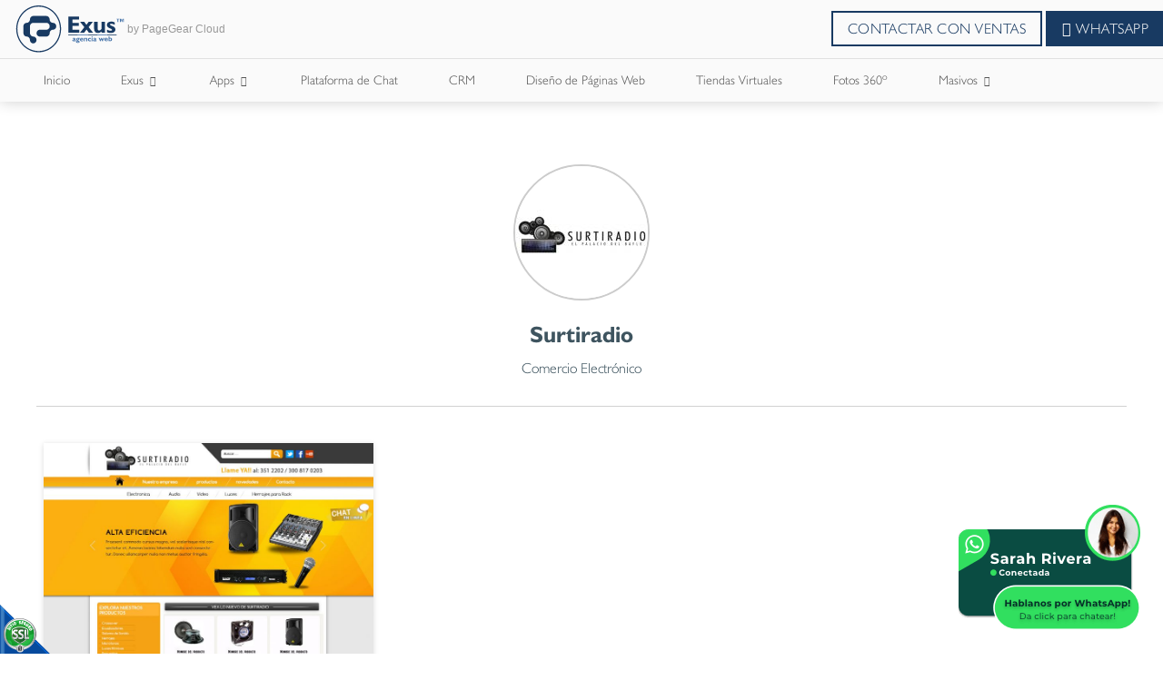

--- FILE ---
content_type: text/html;charset=UTF-8
request_url: https://www.exus.com.co/es/iportafolio/vercliente/166/surtiradio/
body_size: 21051
content:
 <!DOCTYPE html>
<html lang="es">
<head><link rel="canonical" href="https://www.exus.com.co/es/surtiradio-SCVC166" />
<meta property="og:url" content="https://www.exus.com.co/es/surtiradio-SCVC166" />

	<meta name="viewport" content="width=device-width, initial-scale=1.0, maximum-scale=1.0">
	<script>function detenerError(e){/*console.log(e);*/return true}window.onerror=detenerError</script>
		<!-- Google Tag Manager -->
		<script>(function(w,d,s,l,i){w[l]=w[l]||[];w[l].push({'gtm.start':
		new Date().getTime(),event:'gtm.js'});var f=d.getElementsByTagName(s)[0],
		j=d.createElement(s),dl=l!='dataLayer'?'&l='+l:'';j.defer=true;j.src=
		'https://www.googletagmanager.com/gtm.js?id='+i+dl;f.parentNode.insertBefore(j,f);
		})(window,document,'script','dataLayer','GTM-KFLVH2');</script>
		<!-- End Google Tag Manager -->
	<script defer src="https://www.googletagmanager.com/gtag/js?id=AW-432366306"></script> <script> window.dataLayer = window.dataLayer || []; function gtag(){dataLayer.push(arguments);} gtag("js", new Date()); gtag("config", "AW-432366306"); </script><script defer src="https://www.googletagmanager.com/gtag/js?id=AW-351581574"></script> <script> window.dataLayer = window.dataLayer || []; function gtag(){dataLayer.push(arguments);} gtag("js", new Date()); gtag("config", "AW-351581574"); </script><script  src="https://www.pagegear.co/es/CDN/js/jquery/jquery-1.11.0.min.js" type="text/javascript"></script>

			<link rel="preload" href="https://s3.pagegear.co/static/bootstrap/3.3.5/css/bootstrap-clean.min.css" as="style" onload="this.onload=null;this.rel='stylesheet'">
			<noscript><link rel="stylesheet" href="https://s3.pagegear.co/static/bootstrap/3.3.5/css/bootstrap-clean.min.css"></noscript>
		<script  src="https://s3.pagegear.co/static/bootstrap/3.3.5/js/bootstrap.min.js" type="text/javascript" defer></script>

			<link rel="preload" href="https://www.pagegear.co/es/editor/ContentBuilder/pge_editor.css?v14" as="style" onload="this.onload=null;this.rel='stylesheet'">
			<noscript><link rel="stylesheet" href="https://www.pagegear.co/es/editor/ContentBuilder/pge_editor.css?v14"></noscript>
		
			<link rel="preload" href="https://www.pagegear.co/es/dominios/exusmultimedia/plantillas/2017/recursos/editor-global.css?2026012215" as="style" onload="this.onload=null;this.rel='stylesheet'">
			<noscript><link rel="stylesheet" href="https://www.pagegear.co/es/dominios/exusmultimedia/plantillas/2017/recursos/editor-global.css?2026012215"></noscript>
		
			<link rel="preload" href="https://s3.pagegear.co/static/editor/contentbuilder/4.1.2/assets/minimalist-blocks/content.css?v12" as="style" onload="this.onload=null;this.rel='stylesheet'">
			<noscript><link rel="stylesheet" href="https://s3.pagegear.co/static/editor/contentbuilder/4.1.2/assets/minimalist-blocks/content.css?v12"></noscript>
		<script  src="https://www.pagegear.co/es/CDN/js/PageGearInit.4.0.9.js?9" type="text/javascript" defer></script>
<meta charset="utf-8">
<title>Conoce nuestro cliente Surtiradio</title><meta name="Generator" content="PageGear | Exus.com.co"/>
<meta name="PageGearCacheID" content="48deeaa361b78447ca63d86c954e2d15-0"/>
<meta name="description" content="Conoce aqui los proyectos realizados para Surtiradio"/>
<meta name="category" content="Portafolio"/>
<meta name="robots" content="INDEX,FOLLOW,ARCHIVE"/>
<meta name="Distribution" content="global"/>
<meta name="rating" content="general"/>
<script type="application/ld+json">{"@context":"https:\/\/schema.org","@type":"WebSite","url":"https:\/\/www.exus.com.co\/es\/iportafolio\/vercliente\/166\/surtiradio\/","name":"Conoce nuestro cliente Surtiradio","description":"Conoce aqui los proyectos realizados para Surtiradio","publisher":"PageGear Cloud","potentialAction":{"@type":"SearchAction","target":"https:\/\/www.exus.com.co\/es\/buscar\/?q={search_term}","query-input":"required name=search_term"},"author":{"@type":"Organization","url":"https:\/\/www.exus.com.co","name":"Exus.com.co"}}</script><meta property="og:title" content="Conoce nuestro cliente Surtiradio"/>
<meta property="og:type" content="website"/>
<meta property="og:image" content="https://www.pagegear.co/es/img-dczBEQIhDADAbngaROd-vHz4tYXMEQEnuWQOmFi-FbgFbNhPteD5lmJoOd1jcLFcVPrRdQB915DFswuVjmCMx-zMOCDFFCG8M7yw0pPwfLCuAu4ObQqDVYJ_zTJWLDCa-o6D4Lptl4_VHw.jpeg?185027785"/>
<meta property="og:site_name" content="Conoce nuestro cliente Surtiradio"/>
<meta property="og:description" content="Conoce aqui los proyectos realizados para Surtiradio"/>
<meta property="fb:admins" content="518506981"/>
<meta name="twitter:site" content="@Herduin">
<meta name="twitter:creator" content="@Herduin">
<meta name="twitter:card" content="summary_large_image">
<meta name="twitter:title" content="Conoce nuestro cliente Surtiradio">
<meta name="twitter:description" content="Conoce aqui los proyectos realizados para Surtiradio">
<meta name="twitter:image:src" content="https://www.pagegear.co/es/img-dczBEQIhDADAbngaROd-vHz4tYXMEQEnuWQOmFi-FbgFbNhPteD5lmJoOd1jcLFcVPrRdQB915DFswuVjmCMx-zMOCDFFCG8M7yw0pPwfLCuAu4ObQqDVYJ_zTJWLDCa-o6D4Lptl4_VHw.jpeg?185027785">
<script>var pgeurlreal = "https://www.exus.com.co/es/"; var pgeuploaddir = "pge/upload/"; </script>
<link rel="shortcut icon" href="https://www.exus.com.co/es/dominios/exusmultimedia/upload/favicon.ico" />
<link rel="alternate" type="application/rss+xml" title="Conoce nuestro cliente Surtiradio" href="https://www.exus.com.co/es/rss.xml" />
<link rel="dns-prefetch" href="//www.pagegear.co" />
<link rel="dns-prefetch" href="//s3.pagegear.co" />
<link rel="dns-prefetch" href="//www.google.com" />
<link rel="dns-prefetch" href="//www.google-analytics.com" />
<link rel="dns-prefetch" href="//www.googleadsservices.com" />
<link rel="dns-prefetch" href="//www.googletagmanager.com" />
<link rel="dns-prefetch" href="//fonts.googleapis.com" />
<link rel="dns-prefetch" href="//fonts.gstatic.com" />
<link rel="stylesheet" href="/es/CDN/pagegear_styleguide/styleguide.css?v1"/>
	<meta name="algolia-site-verification"  content="CA3939AAEF4E6A8C" />
	<link rel="stylesheet" href="https://www.pagegear.co/es/dominios/exusmultimedia/plantillas/2020/recursos/design.css?v31">
	<link rel="stylesheet" href="https://www.pagegear.co/es/dominios/exusmultimedia/plantillas/2020/recursos/css/home.css?v6">
	<script src="https://www.pagegear.co/es/dominios/exusmultimedia/plantillas/2020/recursos/scripts.js?v20"></script>
</head>
<body data-listen-body="0">

	
	<div id="ex-global-content" class="content--padd-header">

		<!--START header-nav-->
		<!--INSIDE header-nav-->
<header class="header--branded" role="banner">
	<div class="logo--brand">
		<a href="https://www.exus.com.co/es/" class="logo--link">
			<div class="logo--image">
				<svg class="img--element" viewBox="0 0 595 253" version="1.1" xmlns="http://www.w3.org/2000/svg" xmlns:xlink="http://www.w3.org/1999/xlink">
					<g stroke="none" stroke-width="1" fill="none" fill-rule="evenodd">
						<g class="logotipo---Two-Tones">
							<g id="Logotipo" transform="translate(9.000000, 0.000000)">
								<g id="Exus" transform="translate(279.000000, 59.000000)" fill="#183A62">
									<polygon id="E" points="0.732914286 0.66976 0.732914286 87.26384 59.5455286 87.26384 59.5455286 71.0056 22.3759857 71.0056 22.3759857 50.37184 56.8874143 50.37184 56.8874143 34.27184 22.3759857 34.27184 22.3759857 16.68512 58.4441 16.68512 58.4441 0.66976"></polygon>
									<polygon id="X" points="110.130471 28.56784 98.0331143 44.90704 86.0973 28.56784 63.8778143 28.56784 86.7177714 57.49264 63.3160857 87.26384 85.6053286 87.26384 98.5324286 69.73968 111.301657 87.26384 133.877271 87.26384 109.752314 57.35648 132.416043 28.56784"></polygon>
									<path d="M179.171686,28.56784 L179.171686,65.9824 C177.442443,69.0368 175.452529,71.34048 173.198271,72.9008 C170.951357,74.43536 168.546571,75.21184 165.994929,75.21184 C163.116529,75.21184 161.042171,74.25136 159.687414,72.32672 C158.358357,70.42048 157.693829,67.3624 157.693829,63.17456 L157.693829,28.56784 L139.252243,28.56784 L139.252243,65.72112 C139.252243,73.04432 140.981486,78.65264 144.428957,82.5608 C147.894786,86.45056 152.836529,88.43408 159.272543,88.43408 C163.344157,88.43408 166.9495,87.74224 170.092243,86.39536 C173.2203,85.03744 176.2529,82.88096 179.171686,79.91856 L179.171686,87.26384 L197.6096,87.26384 L197.6096,28.56784 L179.171686,28.56784 Z" id="U"></path>
									<path d="M213.653743,32.48704 C209.516043,35.85792 207.460043,40.3512 207.460043,45.90432 C207.460043,53.19072 213.077329,59.18176 224.2862,63.83696 C225.1857,64.1976 225.850229,64.48096 226.2651,64.6392 C230.204543,66.29888 232.745171,67.6016 233.850271,68.58048 C234.966386,69.5704 235.528114,70.65968 235.528114,71.89984 C235.528114,73.37552 234.790157,74.50896 233.295886,75.24496 C231.8163,75.98096 229.624457,76.34896 226.694657,76.34896 C224.572571,76.34896 221.9218,75.89264 218.782729,74.96896 C215.647329,74.02688 212.221886,72.6984 208.517414,71.0056 L208.517414,84.09904 C211.516971,85.60416 214.7515,86.69344 218.173271,87.41104 C221.620743,88.13968 225.248114,88.49664 229.070071,88.49664 C236.769057,88.49664 242.705757,86.87376 246.8765,83.6096 C251.058257,80.36016 253.143629,75.6976 253.143629,69.62192 C253.143629,65.78368 252.167029,62.57472 250.202814,59.97664 C248.242271,57.38224 245.1289,55.13744 240.837,53.27536 C239.265629,52.59824 237.125186,51.704 234.419343,50.62944 C227.733671,47.8584 224.403686,45.54736 224.403686,43.63744 C224.403686,42.20224 224.994786,41.09456 226.2137,40.30336 C227.392229,39.53792 229.106786,39.13312 231.320657,39.13312 C233.886986,39.13312 236.662586,39.62256 239.6805,40.56096 C242.705757,41.49936 246.153229,43.01552 250.0119,45.07264 L250.0119,32.11904 C246.9279,30.55872 243.7668,29.37744 240.495557,28.5936 C237.202286,27.79872 233.747471,27.41232 230.090729,27.41232 C223.261871,27.41232 217.787771,29.1088 213.653743,32.48704 Z" id="S"></path>
								</g>
								<g id="TM" transform="translate(538.000000, 71.000000)" fill="#4573A9">
									<polygon id="M" points="33.278 0.169666667 29.406 10.594 25.391 0.169666667 19.242 0.169666667 19.242 17.337 23.4733333 17.337 23.4733333 4.467 28.4746667 17.337 30.3886667 17.337 35.236 4.467 35.236 17.337 39.4746667 17.337 39.4746667 0.169666667"></polygon>
									<polygon id="T" points="0.534666667 0.169666667 0.534666667 3.67133333 5.81466667 3.67133333 5.81466667 17.337 10.5006667 17.337 10.5006667 3.67133333 15.7733333 3.67133333 15.7733333 0.169666667"></polygon>
								</g>
								<g id="Agencia" transform="translate(301.000000, 165.000000)" fill="#4573A9">
									<path d="M5.26633333,9.39272727 C3.97566667,9.74909091 2.773,10.3018182 1.66933333,11.0036364 L1.607,15.4472727 C2.61533333,14.5127273 3.664,13.8218182 4.70533333,13.3090909 C5.776,12.8545455 6.799,12.6072727 7.80733333,12.6072727 C9.02466667,12.6072727 9.90466667,12.8145455 10.4766667,13.1963636 C11.056,13.6145455 11.3383333,14.2545455 11.3383333,15.0981818 L11.3383333,15.3927273 C11.3126667,15.4545455 11.3126667,15.5345455 11.3053333,15.6 C6.876,16.8545455 4.02333333,17.9527273 2.72166667,18.8727273 C1.41633333,19.7854545 0.763666667,20.9672727 0.763666667,22.3963636 C0.763666667,24.0218182 1.189,25.2763636 2.08366667,26.0981818 C2.94166667,26.9345455 4.28366667,27.3527273 5.996,27.3527273 C7.04833333,27.3527273 8.031,27.1818182 8.95133333,26.8618182 C9.868,26.5418182 10.737,26.0218182 11.5766667,25.36 C11.6756667,26.0145455 11.9763333,26.5090909 12.4896667,26.8472727 C12.9846667,27.1818182 13.696,27.3527273 14.598,27.3527273 C15.3056667,27.3527273 16.0463333,27.2363636 16.8493333,27.0072727 C17.6193333,26.7745455 18.5433333,26.4327273 19.559,25.9309091 L19.559,22.8181818 C19.1043333,22.9890909 18.7743333,23.1309091 18.5213333,23.1781818 C18.261,23.2509091 18.0116667,23.2690909 17.777,23.2690909 C17.4946667,23.2690909 17.326,23.1854545 17.1976667,23.0181818 C17.0913333,22.8654545 17.0363333,22.5818182 17.0363333,22.1672727 L17.0363333,15.0981818 C17.0363333,12.92 16.468,11.3272727 15.3056667,10.3454545 C14.147,9.34545455 12.244,8.85818182 9.681,8.85818182 C8.031,8.85818182 6.57533333,9.03272727 5.26633333,9.39272727 Z M6.98966667,23.3454545 C6.634,23.0109091 6.45433333,22.5709091 6.45433333,21.9854545 C6.45433333,21.2763636 6.78066667,20.6727273 7.426,20.1636364 C8.086,19.6727273 9.36933333,19.0654545 11.3053333,18.3890909 L11.3053333,22.7454545 C10.7626667,23.1309091 10.264,23.3818182 9.791,23.5709091 C9.29233333,23.7709091 8.85233333,23.8690909 8.449,23.8690909 C7.822,23.8690909 7.33433333,23.6945455 6.98966667,23.3454545 Z" id="a"></path>
									<path d="M30.5333333,9.22181818 C27.501,9.22181818 25.1763333,9.74909091 23.5776667,10.8 C21.9606667,11.8509091 21.1613333,13.3818182 21.1613333,15.4072727 C21.1613333,16.8763636 21.5463333,18.1018182 22.3163333,19.0472727 C23.0936667,20.0036364 24.2743333,20.7127273 25.8693333,21.1781818 C24.861,21.3854545 24.113,21.7272727 23.6033333,22.1709091 C23.101,22.6254545 22.8773333,23.2145455 22.8773333,23.9054545 C22.8773333,24.4109091 23.035,24.8727273 23.387,25.2290909 C23.728,25.5890909 24.2633333,25.8836364 24.9453333,26.0945455 C23.387,26.4945455 22.2246667,27.0654545 21.396,27.8145455 C20.593,28.5745455 20.175,29.4654545 20.175,30.5127273 C20.175,32.1345455 21,33.4290909 22.6463333,34.3563636 C24.2743333,35.28 26.5513333,35.7309091 29.4516667,35.7309091 C32.6123333,35.7309091 34.992,35.24 36.6053333,34.2509091 C38.2296667,33.24 39.0253333,31.7963636 39.0253333,29.8581818 C39.0253333,28.4072727 38.5303333,27.2181818 37.522,26.3309091 C36.5356667,25.44 35.058,24.8727273 33.1366667,24.6363636 C32.66,24.5563636 32.0403333,24.5018182 31.263,24.4109091 C29.2316667,24.2181818 28.205,23.7963636 28.205,23.1672727 C28.205,22.4945455 28.9603333,22.0836364 30.438,21.9709091 C31.175,21.9127273 31.7763333,21.8290909 32.2383333,21.7272727 C34.156,21.4072727 35.5933333,20.7527273 36.554,19.8072727 C37.489,18.8472727 37.984,17.5818182 37.984,15.9781818 C37.984,15.3927273 37.8923333,14.8327273 37.7493333,14.3490909 C37.6136667,13.8581818 37.401,13.3781818 37.1333333,12.9345455 L39.656,12.9345455 L39.656,9.22181818 L30.5333333,9.22181818 Z M27.303,17.88 C26.731,17.3163636 26.4266667,16.5854545 26.4266667,15.68 C26.4266667,14.7672727 26.731,14.0145455 27.303,13.4618182 C27.8933333,12.92 28.6596667,12.6436364 29.635,12.6436364 C30.6176667,12.6436364 31.4023333,12.92 32,13.4618182 C32.5683333,14.0145455 32.8543333,14.7672727 32.8543333,15.68 C32.8543333,16.5854545 32.5683333,17.3163636 32,17.88 C31.4023333,18.4363636 30.6176667,18.7090909 29.635,18.7090909 C28.6596667,18.7090909 27.8933333,18.4363636 27.303,17.88 Z M26.4963333,31.8472727 C25.7996667,31.48 25.455,30.9236364 25.455,30.2145455 C25.455,29.56 25.8326667,29.0472727 26.5623333,28.6945455 C27.314,28.3418182 28.381,28.1454545 29.756,28.1454545 C31.065,28.1454545 32.077,28.3418182 32.8066667,28.7054545 C33.5363333,29.0727273 33.903,29.5854545 33.903,30.2581818 C33.903,30.9454545 33.5363333,31.48 32.8066667,31.8472727 C32.077,32.2254545 31.032,32.3963636 29.635,32.3963636 C28.2563333,32.3963636 27.215,32.2254545 26.4963333,31.8472727 Z" id="g"></path>
									<path d="M43.8543333,11.3163636 C42.12,12.9709091 41.251,15.1527273 41.251,17.9127273 C41.251,20.8690909 42.12,23.1854545 43.9056667,24.8727273 C45.6473333,26.5454545 48.071,27.3781818 51.162,27.3781818 C52.7166667,27.3781818 54.1686667,27.1890909 55.507,26.8109091 C56.8856667,26.4327273 58.158,25.84 59.3716667,25.0581818 L59.3716667,21.3636364 C58.2386667,22.1563636 57.091,22.7381818 55.9543333,23.1381818 C54.8213333,23.5381818 53.67,23.7490909 52.5443333,23.7490909 C50.8576667,23.7490909 49.534,23.3345455 48.5476667,22.5090909 C47.5833333,21.6872727 47.092,20.5781818 47.092,19.1527273 L47.092,19.0836364 L59.797,19.0836364 L59.797,18.8945455 C59.797,15.7781818 58.9756667,13.3090909 57.366,11.5236364 C55.7416667,9.74909091 53.505,8.85818182 50.689,8.85818182 C47.8326667,8.85818182 45.5556667,9.68363636 43.8543333,11.3163636 Z M48.313,13.6436364 C48.9546667,12.9854545 49.776,12.6654545 50.7403333,12.6654545 C51.6826667,12.6654545 52.449,12.9854545 53.0576667,13.6436364 C53.67,14.2836364 53.9963333,15.2072727 54.1026667,16.3636364 L47.136,16.3781818 C47.29,15.2072727 47.675,14.2836364 48.313,13.6436364 Z" id="e"></path>
									<path d="M71.2883333,9.46181818 C70.3203333,9.89090909 69.3816667,10.5563636 68.5126667,11.4472727 L68.5126667,9.22181818 L62.8696667,9.22181818 L62.8696667,27.0072727 L68.5126667,27.0072727 L68.5126667,15.68 C69.048,14.7490909 69.6493333,14.04 70.3203333,13.5563636 C71.006,13.1018182 71.7466667,12.8545455 72.513,12.8545455 C73.393,12.8545455 74.031,13.1527273 74.4416667,13.7381818 C74.8596667,14.32 75.0613333,15.2436364 75.0613333,16.5054545 L75.0613333,27.0072727 L80.719,27.0072727 L80.719,15.76 C80.719,13.5163636 80.18,11.8254545 79.146,10.64 C78.0863333,9.44727273 76.6086667,8.85818182 74.614,8.85818182 C73.3783333,8.85818182 72.2636667,9.06545455 71.2883333,9.46181818 Z" id="n"></path>
									<path d="M86.4316667,11.3818182 C84.5763333,13.0654545 83.656,15.3272727 83.656,18.12 C83.656,20.9527273 84.5946667,23.1854545 86.4756667,24.8581818 C88.3603333,26.5090909 90.894,27.3527273 94.095,27.3527273 C95.2243333,27.3527273 96.229,27.2581818 97.175,27.0654545 C98.1246667,26.8872727 99.012,26.5781818 99.8443333,26.2036364 L99.8443333,21.8690909 C98.9313333,22.2763636 98.0733333,22.5709091 97.2703333,22.76 C96.482,22.9563636 95.7046667,23.0436364 94.975,23.0436364 C93.2443333,23.0436364 91.917,22.6036364 90.982,21.7636364 C90.0506667,20.9054545 89.6216667,19.7054545 89.6216667,18.12 C89.6216667,16.5854545 90.036,15.3927273 90.9453333,14.5127273 C91.8546667,13.6545455 93.1306667,13.2109091 94.733,13.2109091 C95.415,13.2109091 96.1446667,13.2945455 96.944,13.4945455 C97.714,13.6836364 98.6013333,13.9781818 99.5546667,14.3563636 L99.5546667,9.98181818 C98.6123333,9.59636364 97.6883333,9.30545455 96.7606667,9.10181818 C95.844,8.92 94.8833333,8.81818182 93.886,8.81818182 C90.784,8.81818182 88.3053333,9.67272727 86.4316667,11.3818182 Z" id="c"></path>
									<path d="M103.771333,1.32727273 C103.188333,1.89090909 102.884,2.61090909 102.884,3.46545455 C102.884,4.27636364 103.188333,4.97454545 103.771333,5.57090909 C104.336,6.13818182 105.065667,6.43636364 105.912667,6.43636364 C106.778,6.43636364 107.496667,6.16727273 108.065,5.57090909 C108.651667,5.00363636 108.934,4.30545455 108.934,3.46545455 C108.934,2.6 108.651667,1.87636364 108.065,1.30181818 C107.496667,0.723636364 106.778,0.447272727 105.912667,0.447272727 C105.065667,0.447272727 104.336,0.723636364 103.771333,1.32727273 Z M103.093,27.0072727 L108.750667,27.0072727 L108.750667,9.22181818 L103.093,9.22181818 L103.093,27.0072727 Z" id="i"></path>
									<path d="M116.241667,9.39272727 C114.925333,9.74909091 113.741,10.3018182 112.663,11.0036364 L112.571333,15.4472727 C113.587,14.5127273 114.643,13.8218182 115.673333,13.3090909 C116.729333,12.8545455 117.778,12.6072727 118.797333,12.6072727 C119.985333,12.6072727 120.865333,12.8145455 121.444667,13.1963636 C122.020333,13.6145455 122.321,14.2545455 122.321,15.0981818 C122.321,15.2145455 122.291667,15.32 122.291667,15.3927273 C122.291667,15.4545455 122.284333,15.5345455 122.277,15.6 C117.862333,16.8545455 114.998667,17.9527273 113.693333,18.8727273 C112.362333,19.7854545 111.728,20.9672727 111.728,22.3963636 C111.728,24.0218182 112.168,25.2763636 113.051667,26.0981818 C113.917,26.9345455 115.233333,27.3527273 116.960333,27.3527273 C118.031,27.3527273 118.988,27.1818182 119.912,26.8618182 C120.817667,26.5418182 121.708667,26.0218182 122.548333,25.36 C122.625333,26.0145455 122.951667,26.5090909 123.443,26.8472727 C123.952667,27.1818182 124.653,27.3527273 125.562333,27.3527273 C126.255333,27.3527273 127.014333,27.2363636 127.784333,27.0072727 C128.594667,26.7745455 129.489333,26.4327273 130.527,25.9309091 L130.527,22.8181818 C130.109,22.9890909 129.738667,23.1309091 129.489333,23.1781818 C129.225333,23.2509091 128.979667,23.2690909 128.748667,23.2690909 C128.473667,23.2690909 128.275667,23.1854545 128.184,23.0181818 C128.070333,22.8654545 127.997,22.5818182 127.997,22.1672727 L127.997,15.0981818 C127.997,12.92 127.417667,11.3272727 126.255333,10.3454545 C125.100333,9.34545455 123.226667,8.85818182 120.645333,8.85818182 C119.013667,8.85818182 117.547,9.03272727 116.241667,9.39272727 Z M117.943,23.3454545 C117.591,23.0109091 117.411333,22.5709091 117.411333,21.9854545 C117.411333,21.2763636 117.748667,20.6727273 118.394,20.1636364 C119.050333,19.6727273 120.337333,19.0654545 122.277,18.3890909 L122.277,22.7454545 C121.723333,23.1309091 121.232,23.3818182 120.755333,23.5709091 C120.278667,23.7709091 119.842333,23.8690909 119.409667,23.8690909 C118.797333,23.8690909 118.295,23.6945455 117.943,23.3454545 Z" id="a"></path>
								</g>
								<g id="Web" transform="translate(442.000000, 165.000000)" fill="#4573A9">
									<polygon id="w" points="25.093 8.558625 21.254 18.16125 17.0703333 8.558625 14.1553333 8.558625 10.1146667 18.16125 6.16933333 8.558625 0.203666667 8.558625 8.36566667 26.632875 11.1743333 26.632875 15.5596667 16.7475 19.9303333 26.632875 22.6986667 26.632875 30.8496667 8.558625"></polygon>
									<path d="M34.113,10.646625 C32.4006667,12.296 31.5536667,14.471 31.5536667,17.222375 C31.5536667,20.1695 32.4226667,22.478625 34.179,24.160625 C35.917,25.828125 38.3553333,26.65825 41.4536667,26.65825 C42.9826667,26.65825 44.4383333,26.46975 45.7876667,26.09275 C47.148,25.71575 48.4313333,25.124875 49.6633333,24.3455 L49.6633333,20.6625 C48.5046667,21.45275 47.3716667,22.03275 46.246,22.4315 C45.1203333,22.83025 43.9726667,23.0405 42.8396667,23.0405 C41.1273333,23.0405 39.8146667,22.62725 38.843,21.804375 C37.8676667,20.985125 37.38,19.8795 37.38,18.4585 L37.38,18.389625 L50.085,18.389625 L50.085,18.201125 C50.085,15.0945 49.26,12.633125 47.6356667,10.85325 C46.0186667,9.08425 43.771,8.196125 40.977,8.196125 C38.1206667,8.196125 35.8253333,9.019 34.113,10.646625 Z M38.6046667,12.966625 C39.2463333,12.3105 40.031,11.9915 41.0026667,11.9915 C41.9596667,11.9915 42.737,12.3105 43.3236667,12.966625 C43.9176667,13.604625 44.2696667,14.525375 44.376,15.678125 L37.413,15.692625 C37.5706667,14.525375 37.9666667,13.604625 38.6046667,12.966625 Z" id="e"></path>
									<path d="M53.1686667,0.10875 L53.1686667,25.262625 C54.738,25.71575 56.2266667,26.0565 57.6126667,26.2885 C59.006,26.516875 60.3223333,26.632875 61.569,26.632875 C64.9313333,26.632875 67.5676667,25.8245 69.4596667,24.204125 C71.37,22.58375 72.305,20.325375 72.305,17.429 C72.305,14.5725 71.546,12.328625 70.0316667,10.646625 C68.5063333,8.993625 66.4713333,8.15625 63.8606667,8.15625 C62.845,8.15625 61.9283333,8.30125 61.0923333,8.573125 C60.2673333,8.85225 59.4863333,9.27275 58.7896667,9.849125 L58.7896667,0.10875 L53.1686667,0.10875 Z M60.271,22.06175 C59.776,21.876875 59.2663333,21.5905 58.7896667,21.209875 L58.7896667,13.7025 C59.2846667,13.321875 59.7796667,13.024625 60.2966667,12.82525 C60.8356667,12.633125 61.3416667,12.53525 61.899,12.53525 C63.2593333,12.53525 64.352,12.9775 65.1366667,13.843875 C65.9323333,14.72475 66.354,15.917375 66.354,17.429 C66.354,18.95875 65.9323333,20.13325 65.1366667,21.021375 C64.33,21.898625 63.252,22.33725 61.899,22.33725 C61.327,22.33725 60.7953333,22.25025 60.271,22.06175 Z" id="b"></path>
								</g>
								<g id="Lineas" transform="translate(279.000000, 155.000000)">
									<polygon id="line-1" fill="#183A62" points="0.307605634 4.3865 52.1025352 4.3865 52.1025352 0.428 0.307605634 0.428"></polygon>
									<polygon id="line-2" fill="#183A62" points="208.208732 4.3865 259.868169 4.3865 259.868169 0.428 208.208732 0.428"></polygon>
									<polygon id="line-3" fill="#4573A9" points="155.948732 4.3865 208.208732 4.3865 208.208732 0.428 155.948732 0.428"></polygon>
									<polygon id="line-4" fill="#183A62" points="104.007324 4.3865 156.175775 4.3865 156.175775 0.428 104.007324 0.428"></polygon>
									<polygon id="line-5" fill="#4573A9" points="52.0366197 4.3865 104.150141 4.3865 104.150141 0.428 52.0366197 0.428"></polygon>
								</g>
								<g id="Iso" fill="#183A62">
									<path d="M91.619,56.397 C89.0706667,56.397 86.7606667,56.903 84.5936667,57.9663333 C82.5,58.9966667 80.6483333,60.3716667 79.035,62.029 C77.385,63.712 76.1346667,65.692 75.2363333,67.9983333 C74.294,70.2753333 73.8393333,72.5706667 73.8393333,74.9283333 C73.8393333,79.9223333 72.1343333,84.2013333 68.6766667,87.8056667 C65.208,91.399 61.05,93.2286667 56.3163333,93.2286667 C53.7496667,93.2286667 51.392,93.7016667 49.2983333,94.6403333 C47.1863333,95.579 45.3383333,96.9393333 43.7836667,98.6003333 C42.2363333,100.283333 41.0116667,102.256 40.117,104.456 C39.1783333,106.645 38.7273333,108.995333 38.7273333,111.492333 L38.7273333,148.291 C38.7273333,153.453667 40.4286667,157.74 43.7836667,161.223333 C47.1863333,164.78 51.359,166.543667 56.3163333,166.543667 C61.05,166.543667 65.208,168.369667 68.6766667,172.029 C72.1343333,175.725 73.8393333,180.07 73.8393333,185.071333 C73.8393333,187.524333 74.294,189.871 75.2363333,192.107667 C76.1346667,194.322333 77.385,196.247333 79.035,197.952333 C80.6483333,199.631667 82.5,200.944333 84.5936667,201.919667 C86.7606667,202.862 89.0706667,203.320333 91.619,203.320333 C96.4003333,203.320333 100.532667,201.564 103.983,197.952333 C107.466333,194.366333 109.149333,190.028667 109.149333,185.071333 C109.149333,180.07 107.466333,175.725 103.983,172.029 C100.532667,168.369667 96.4003333,166.543667 91.619,166.543667 C86.6653333,166.543667 82.5,164.78 79.035,161.223333 C75.592,157.74 73.8393333,153.453667 73.8393333,148.291 L73.8393333,111.492333 C73.8393333,108.995333 74.294,106.645 75.2363333,104.456 C76.1346667,102.256 77.385,100.283333 79.035,98.6003333 C80.6483333,96.9393333 82.5,95.579 84.5936667,94.6403333 C86.7606667,93.7016667 89.0706667,93.2286667 91.619,93.2286667 L162.008,93.2286667 C166.815,93.2286667 170.921667,94.9996667 174.368333,98.6003333 C177.840667,102.223 179.527333,106.476333 179.527333,111.492333 C179.527333,114.165333 179.102,116.552333 178.2,118.763333 C177.301667,120.996333 175.996333,122.914 174.368333,124.578667 C172.784333,126.320333 170.892333,127.607333 168.773,128.564333 C166.657333,129.554333 164.413333,130.012667 162.008,130.012667 L126.698,130.012667 C121.942333,130.012667 117.824667,131.798333 114.374333,135.377 C110.916667,138.985 109.149333,143.333667 109.149333,148.291 C109.149333,150.931 109.604,153.347333 110.539,155.54 C111.437333,157.74 112.702333,159.632 114.374333,161.223333 C115.973,162.847667 117.824667,164.153 119.973333,165.095333 C122.078,166.081667 124.285333,166.543667 126.698,166.543667 L162.008,166.543667 C164.413333,166.543667 166.657333,166.081667 168.773,165.095333 C170.892333,164.153 172.784333,162.847667 174.368333,161.223333 C175.996333,159.632 177.301667,157.74 178.2,155.54 C179.102,153.347333 179.527333,150.931 179.527333,148.291 C179.527333,145.797667 180.040667,143.44 180.939,141.229 C181.837333,139.054667 183.142667,137.104 184.748667,135.377 C186.354667,133.727 188.243,132.410667 190.369667,131.424333 C192.474333,130.496667 194.769667,130.012667 197.34,130.012667 C199.727,130.012667 201.978333,129.554333 204.105,128.564333 C206.239,127.607333 208.079667,126.320333 209.707667,124.578667 C211.354,122.914 212.600667,120.996333 213.506333,118.763333 C214.463333,116.552333 214.907,114.165333 214.907,111.492333 C214.907,106.476333 213.139667,102.223 209.707667,98.6003333 C206.239,94.9996667 202.136,93.2286667 197.34,93.2286667 C194.769667,93.2286667 192.474333,92.7043333 190.369667,91.7876667 C188.243,90.827 186.354667,89.54 184.748667,87.8056667 C183.142667,86.1483333 181.837333,84.1536667 180.939,81.9683333 C180.040667,79.7646667 179.527333,77.407 179.527333,74.9283333 C179.527333,69.9123333 177.840667,65.5673333 174.368333,61.9226667 C170.921667,58.289 166.815,56.397 162.008,56.397 L91.619,56.397 Z" id="logo"></path>
									<path d="M7.10542736e-15,125.385333 C7.10542736e-15,194.645 53.8816667,250.778 120.362,250.778 C186.853333,250.778 240.746,194.645 240.746,125.385333 C240.746,56.133 186.853333,0 120.362,0 C53.8816667,0 7.10542736e-15,56.133 7.10542736e-15,125.385333 Z M6.18566667,125.385333 C6.18566667,59.708 57.3136667,6.44966667 120.362,6.44966667 C183.421333,6.44966667 234.531,59.708 234.531,125.385333 C234.531,191.062667 183.421333,244.299 120.362,244.299 C57.3136667,244.299 6.18566667,191.062667 6.18566667,125.385333 Z" id="logo-circle"></path>
								</g>
							</g>
						</g>
					</g>
				</svg>
			</div>
			<div class="logo--text">
				<span>by PageGear Cloud</span>
			</div>
		</a>
	</div>
	<div class="btn-group actions--buttons" role="group">
		<a href="/es/contacta-la-agencia" class="btn btn-contacto">Contactar con Ventas</a>
				<a href="https://wa.me/5713819747?lang=es&text=Hola%21%20Quiero%20m%C3%A1s%20informaci%C3%B3n%20de...%20%0A%0Ahttps%3A%2F%2Fwww.exus.com.co%2Fes%2Fiportafolio%2Fvercliente%2F166%2Fsurtiradio%2F" target="_blank" class="btn btn-fill"><span class="fa fa-whatsapp"></span> Whatsapp</a>
	</div>
			<button type="button" class="btn btn-primary nav--mobile-toggle menu__mobileToggle" aria-label="Left Align">
			<span class="glyphicon glyphicon-menu-hamburger" aria-hidden="true"></span>
		</button>
	</header>
	<nav class="navigation--wrapper">
		<div class="navigation--main">
			<div class="navigation--head">
				<div class="logo--brand">
					<a href="#" class="logo--link">
						<div class="logo--image">
							<svg class="img--element" viewBox="0 0 595 253" version="1.1" xmlns="http://www.w3.org/2000/svg" xmlns:xlink="http://www.w3.org/1999/xlink">
								<g stroke="none" stroke-width="1" fill="none" fill-rule="evenodd">
									<g class="logotipo---Two-Tones">
										<g id="Logotipo" transform="translate(9.000000, 0.000000)">
											<g id="Exus" transform="translate(279.000000, 59.000000)" fill="#183A62">
												<polygon id="E" points="0.732914286 0.66976 0.732914286 87.26384 59.5455286 87.26384 59.5455286 71.0056 22.3759857 71.0056 22.3759857 50.37184 56.8874143 50.37184 56.8874143 34.27184 22.3759857 34.27184 22.3759857 16.68512 58.4441 16.68512 58.4441 0.66976"></polygon>
												<polygon id="X" points="110.130471 28.56784 98.0331143 44.90704 86.0973 28.56784 63.8778143 28.56784 86.7177714 57.49264 63.3160857 87.26384 85.6053286 87.26384 98.5324286 69.73968 111.301657 87.26384 133.877271 87.26384 109.752314 57.35648 132.416043 28.56784"></polygon>
												<path d="M179.171686,28.56784 L179.171686,65.9824 C177.442443,69.0368 175.452529,71.34048 173.198271,72.9008 C170.951357,74.43536 168.546571,75.21184 165.994929,75.21184 C163.116529,75.21184 161.042171,74.25136 159.687414,72.32672 C158.358357,70.42048 157.693829,67.3624 157.693829,63.17456 L157.693829,28.56784 L139.252243,28.56784 L139.252243,65.72112 C139.252243,73.04432 140.981486,78.65264 144.428957,82.5608 C147.894786,86.45056 152.836529,88.43408 159.272543,88.43408 C163.344157,88.43408 166.9495,87.74224 170.092243,86.39536 C173.2203,85.03744 176.2529,82.88096 179.171686,79.91856 L179.171686,87.26384 L197.6096,87.26384 L197.6096,28.56784 L179.171686,28.56784 Z" id="U"></path>
												<path d="M213.653743,32.48704 C209.516043,35.85792 207.460043,40.3512 207.460043,45.90432 C207.460043,53.19072 213.077329,59.18176 224.2862,63.83696 C225.1857,64.1976 225.850229,64.48096 226.2651,64.6392 C230.204543,66.29888 232.745171,67.6016 233.850271,68.58048 C234.966386,69.5704 235.528114,70.65968 235.528114,71.89984 C235.528114,73.37552 234.790157,74.50896 233.295886,75.24496 C231.8163,75.98096 229.624457,76.34896 226.694657,76.34896 C224.572571,76.34896 221.9218,75.89264 218.782729,74.96896 C215.647329,74.02688 212.221886,72.6984 208.517414,71.0056 L208.517414,84.09904 C211.516971,85.60416 214.7515,86.69344 218.173271,87.41104 C221.620743,88.13968 225.248114,88.49664 229.070071,88.49664 C236.769057,88.49664 242.705757,86.87376 246.8765,83.6096 C251.058257,80.36016 253.143629,75.6976 253.143629,69.62192 C253.143629,65.78368 252.167029,62.57472 250.202814,59.97664 C248.242271,57.38224 245.1289,55.13744 240.837,53.27536 C239.265629,52.59824 237.125186,51.704 234.419343,50.62944 C227.733671,47.8584 224.403686,45.54736 224.403686,43.63744 C224.403686,42.20224 224.994786,41.09456 226.2137,40.30336 C227.392229,39.53792 229.106786,39.13312 231.320657,39.13312 C233.886986,39.13312 236.662586,39.62256 239.6805,40.56096 C242.705757,41.49936 246.153229,43.01552 250.0119,45.07264 L250.0119,32.11904 C246.9279,30.55872 243.7668,29.37744 240.495557,28.5936 C237.202286,27.79872 233.747471,27.41232 230.090729,27.41232 C223.261871,27.41232 217.787771,29.1088 213.653743,32.48704 Z" id="S"></path>
											</g>
											<g id="TM" transform="translate(538.000000, 71.000000)" fill="#4573A9">
												<polygon id="M" points="33.278 0.169666667 29.406 10.594 25.391 0.169666667 19.242 0.169666667 19.242 17.337 23.4733333 17.337 23.4733333 4.467 28.4746667 17.337 30.3886667 17.337 35.236 4.467 35.236 17.337 39.4746667 17.337 39.4746667 0.169666667"></polygon>
												<polygon id="T" points="0.534666667 0.169666667 0.534666667 3.67133333 5.81466667 3.67133333 5.81466667 17.337 10.5006667 17.337 10.5006667 3.67133333 15.7733333 3.67133333 15.7733333 0.169666667"></polygon>
											</g>
											<g id="Agencia" transform="translate(301.000000, 165.000000)" fill="#4573A9">
												<path d="M5.26633333,9.39272727 C3.97566667,9.74909091 2.773,10.3018182 1.66933333,11.0036364 L1.607,15.4472727 C2.61533333,14.5127273 3.664,13.8218182 4.70533333,13.3090909 C5.776,12.8545455 6.799,12.6072727 7.80733333,12.6072727 C9.02466667,12.6072727 9.90466667,12.8145455 10.4766667,13.1963636 C11.056,13.6145455 11.3383333,14.2545455 11.3383333,15.0981818 L11.3383333,15.3927273 C11.3126667,15.4545455 11.3126667,15.5345455 11.3053333,15.6 C6.876,16.8545455 4.02333333,17.9527273 2.72166667,18.8727273 C1.41633333,19.7854545 0.763666667,20.9672727 0.763666667,22.3963636 C0.763666667,24.0218182 1.189,25.2763636 2.08366667,26.0981818 C2.94166667,26.9345455 4.28366667,27.3527273 5.996,27.3527273 C7.04833333,27.3527273 8.031,27.1818182 8.95133333,26.8618182 C9.868,26.5418182 10.737,26.0218182 11.5766667,25.36 C11.6756667,26.0145455 11.9763333,26.5090909 12.4896667,26.8472727 C12.9846667,27.1818182 13.696,27.3527273 14.598,27.3527273 C15.3056667,27.3527273 16.0463333,27.2363636 16.8493333,27.0072727 C17.6193333,26.7745455 18.5433333,26.4327273 19.559,25.9309091 L19.559,22.8181818 C19.1043333,22.9890909 18.7743333,23.1309091 18.5213333,23.1781818 C18.261,23.2509091 18.0116667,23.2690909 17.777,23.2690909 C17.4946667,23.2690909 17.326,23.1854545 17.1976667,23.0181818 C17.0913333,22.8654545 17.0363333,22.5818182 17.0363333,22.1672727 L17.0363333,15.0981818 C17.0363333,12.92 16.468,11.3272727 15.3056667,10.3454545 C14.147,9.34545455 12.244,8.85818182 9.681,8.85818182 C8.031,8.85818182 6.57533333,9.03272727 5.26633333,9.39272727 Z M6.98966667,23.3454545 C6.634,23.0109091 6.45433333,22.5709091 6.45433333,21.9854545 C6.45433333,21.2763636 6.78066667,20.6727273 7.426,20.1636364 C8.086,19.6727273 9.36933333,19.0654545 11.3053333,18.3890909 L11.3053333,22.7454545 C10.7626667,23.1309091 10.264,23.3818182 9.791,23.5709091 C9.29233333,23.7709091 8.85233333,23.8690909 8.449,23.8690909 C7.822,23.8690909 7.33433333,23.6945455 6.98966667,23.3454545 Z" id="a"></path>
												<path d="M30.5333333,9.22181818 C27.501,9.22181818 25.1763333,9.74909091 23.5776667,10.8 C21.9606667,11.8509091 21.1613333,13.3818182 21.1613333,15.4072727 C21.1613333,16.8763636 21.5463333,18.1018182 22.3163333,19.0472727 C23.0936667,20.0036364 24.2743333,20.7127273 25.8693333,21.1781818 C24.861,21.3854545 24.113,21.7272727 23.6033333,22.1709091 C23.101,22.6254545 22.8773333,23.2145455 22.8773333,23.9054545 C22.8773333,24.4109091 23.035,24.8727273 23.387,25.2290909 C23.728,25.5890909 24.2633333,25.8836364 24.9453333,26.0945455 C23.387,26.4945455 22.2246667,27.0654545 21.396,27.8145455 C20.593,28.5745455 20.175,29.4654545 20.175,30.5127273 C20.175,32.1345455 21,33.4290909 22.6463333,34.3563636 C24.2743333,35.28 26.5513333,35.7309091 29.4516667,35.7309091 C32.6123333,35.7309091 34.992,35.24 36.6053333,34.2509091 C38.2296667,33.24 39.0253333,31.7963636 39.0253333,29.8581818 C39.0253333,28.4072727 38.5303333,27.2181818 37.522,26.3309091 C36.5356667,25.44 35.058,24.8727273 33.1366667,24.6363636 C32.66,24.5563636 32.0403333,24.5018182 31.263,24.4109091 C29.2316667,24.2181818 28.205,23.7963636 28.205,23.1672727 C28.205,22.4945455 28.9603333,22.0836364 30.438,21.9709091 C31.175,21.9127273 31.7763333,21.8290909 32.2383333,21.7272727 C34.156,21.4072727 35.5933333,20.7527273 36.554,19.8072727 C37.489,18.8472727 37.984,17.5818182 37.984,15.9781818 C37.984,15.3927273 37.8923333,14.8327273 37.7493333,14.3490909 C37.6136667,13.8581818 37.401,13.3781818 37.1333333,12.9345455 L39.656,12.9345455 L39.656,9.22181818 L30.5333333,9.22181818 Z M27.303,17.88 C26.731,17.3163636 26.4266667,16.5854545 26.4266667,15.68 C26.4266667,14.7672727 26.731,14.0145455 27.303,13.4618182 C27.8933333,12.92 28.6596667,12.6436364 29.635,12.6436364 C30.6176667,12.6436364 31.4023333,12.92 32,13.4618182 C32.5683333,14.0145455 32.8543333,14.7672727 32.8543333,15.68 C32.8543333,16.5854545 32.5683333,17.3163636 32,17.88 C31.4023333,18.4363636 30.6176667,18.7090909 29.635,18.7090909 C28.6596667,18.7090909 27.8933333,18.4363636 27.303,17.88 Z M26.4963333,31.8472727 C25.7996667,31.48 25.455,30.9236364 25.455,30.2145455 C25.455,29.56 25.8326667,29.0472727 26.5623333,28.6945455 C27.314,28.3418182 28.381,28.1454545 29.756,28.1454545 C31.065,28.1454545 32.077,28.3418182 32.8066667,28.7054545 C33.5363333,29.0727273 33.903,29.5854545 33.903,30.2581818 C33.903,30.9454545 33.5363333,31.48 32.8066667,31.8472727 C32.077,32.2254545 31.032,32.3963636 29.635,32.3963636 C28.2563333,32.3963636 27.215,32.2254545 26.4963333,31.8472727 Z" id="g"></path>
												<path d="M43.8543333,11.3163636 C42.12,12.9709091 41.251,15.1527273 41.251,17.9127273 C41.251,20.8690909 42.12,23.1854545 43.9056667,24.8727273 C45.6473333,26.5454545 48.071,27.3781818 51.162,27.3781818 C52.7166667,27.3781818 54.1686667,27.1890909 55.507,26.8109091 C56.8856667,26.4327273 58.158,25.84 59.3716667,25.0581818 L59.3716667,21.3636364 C58.2386667,22.1563636 57.091,22.7381818 55.9543333,23.1381818 C54.8213333,23.5381818 53.67,23.7490909 52.5443333,23.7490909 C50.8576667,23.7490909 49.534,23.3345455 48.5476667,22.5090909 C47.5833333,21.6872727 47.092,20.5781818 47.092,19.1527273 L47.092,19.0836364 L59.797,19.0836364 L59.797,18.8945455 C59.797,15.7781818 58.9756667,13.3090909 57.366,11.5236364 C55.7416667,9.74909091 53.505,8.85818182 50.689,8.85818182 C47.8326667,8.85818182 45.5556667,9.68363636 43.8543333,11.3163636 Z M48.313,13.6436364 C48.9546667,12.9854545 49.776,12.6654545 50.7403333,12.6654545 C51.6826667,12.6654545 52.449,12.9854545 53.0576667,13.6436364 C53.67,14.2836364 53.9963333,15.2072727 54.1026667,16.3636364 L47.136,16.3781818 C47.29,15.2072727 47.675,14.2836364 48.313,13.6436364 Z" id="e"></path>
												<path d="M71.2883333,9.46181818 C70.3203333,9.89090909 69.3816667,10.5563636 68.5126667,11.4472727 L68.5126667,9.22181818 L62.8696667,9.22181818 L62.8696667,27.0072727 L68.5126667,27.0072727 L68.5126667,15.68 C69.048,14.7490909 69.6493333,14.04 70.3203333,13.5563636 C71.006,13.1018182 71.7466667,12.8545455 72.513,12.8545455 C73.393,12.8545455 74.031,13.1527273 74.4416667,13.7381818 C74.8596667,14.32 75.0613333,15.2436364 75.0613333,16.5054545 L75.0613333,27.0072727 L80.719,27.0072727 L80.719,15.76 C80.719,13.5163636 80.18,11.8254545 79.146,10.64 C78.0863333,9.44727273 76.6086667,8.85818182 74.614,8.85818182 C73.3783333,8.85818182 72.2636667,9.06545455 71.2883333,9.46181818 Z" id="n"></path>
												<path d="M86.4316667,11.3818182 C84.5763333,13.0654545 83.656,15.3272727 83.656,18.12 C83.656,20.9527273 84.5946667,23.1854545 86.4756667,24.8581818 C88.3603333,26.5090909 90.894,27.3527273 94.095,27.3527273 C95.2243333,27.3527273 96.229,27.2581818 97.175,27.0654545 C98.1246667,26.8872727 99.012,26.5781818 99.8443333,26.2036364 L99.8443333,21.8690909 C98.9313333,22.2763636 98.0733333,22.5709091 97.2703333,22.76 C96.482,22.9563636 95.7046667,23.0436364 94.975,23.0436364 C93.2443333,23.0436364 91.917,22.6036364 90.982,21.7636364 C90.0506667,20.9054545 89.6216667,19.7054545 89.6216667,18.12 C89.6216667,16.5854545 90.036,15.3927273 90.9453333,14.5127273 C91.8546667,13.6545455 93.1306667,13.2109091 94.733,13.2109091 C95.415,13.2109091 96.1446667,13.2945455 96.944,13.4945455 C97.714,13.6836364 98.6013333,13.9781818 99.5546667,14.3563636 L99.5546667,9.98181818 C98.6123333,9.59636364 97.6883333,9.30545455 96.7606667,9.10181818 C95.844,8.92 94.8833333,8.81818182 93.886,8.81818182 C90.784,8.81818182 88.3053333,9.67272727 86.4316667,11.3818182 Z" id="c"></path>
												<path d="M103.771333,1.32727273 C103.188333,1.89090909 102.884,2.61090909 102.884,3.46545455 C102.884,4.27636364 103.188333,4.97454545 103.771333,5.57090909 C104.336,6.13818182 105.065667,6.43636364 105.912667,6.43636364 C106.778,6.43636364 107.496667,6.16727273 108.065,5.57090909 C108.651667,5.00363636 108.934,4.30545455 108.934,3.46545455 C108.934,2.6 108.651667,1.87636364 108.065,1.30181818 C107.496667,0.723636364 106.778,0.447272727 105.912667,0.447272727 C105.065667,0.447272727 104.336,0.723636364 103.771333,1.32727273 Z M103.093,27.0072727 L108.750667,27.0072727 L108.750667,9.22181818 L103.093,9.22181818 L103.093,27.0072727 Z" id="i"></path>
												<path d="M116.241667,9.39272727 C114.925333,9.74909091 113.741,10.3018182 112.663,11.0036364 L112.571333,15.4472727 C113.587,14.5127273 114.643,13.8218182 115.673333,13.3090909 C116.729333,12.8545455 117.778,12.6072727 118.797333,12.6072727 C119.985333,12.6072727 120.865333,12.8145455 121.444667,13.1963636 C122.020333,13.6145455 122.321,14.2545455 122.321,15.0981818 C122.321,15.2145455 122.291667,15.32 122.291667,15.3927273 C122.291667,15.4545455 122.284333,15.5345455 122.277,15.6 C117.862333,16.8545455 114.998667,17.9527273 113.693333,18.8727273 C112.362333,19.7854545 111.728,20.9672727 111.728,22.3963636 C111.728,24.0218182 112.168,25.2763636 113.051667,26.0981818 C113.917,26.9345455 115.233333,27.3527273 116.960333,27.3527273 C118.031,27.3527273 118.988,27.1818182 119.912,26.8618182 C120.817667,26.5418182 121.708667,26.0218182 122.548333,25.36 C122.625333,26.0145455 122.951667,26.5090909 123.443,26.8472727 C123.952667,27.1818182 124.653,27.3527273 125.562333,27.3527273 C126.255333,27.3527273 127.014333,27.2363636 127.784333,27.0072727 C128.594667,26.7745455 129.489333,26.4327273 130.527,25.9309091 L130.527,22.8181818 C130.109,22.9890909 129.738667,23.1309091 129.489333,23.1781818 C129.225333,23.2509091 128.979667,23.2690909 128.748667,23.2690909 C128.473667,23.2690909 128.275667,23.1854545 128.184,23.0181818 C128.070333,22.8654545 127.997,22.5818182 127.997,22.1672727 L127.997,15.0981818 C127.997,12.92 127.417667,11.3272727 126.255333,10.3454545 C125.100333,9.34545455 123.226667,8.85818182 120.645333,8.85818182 C119.013667,8.85818182 117.547,9.03272727 116.241667,9.39272727 Z M117.943,23.3454545 C117.591,23.0109091 117.411333,22.5709091 117.411333,21.9854545 C117.411333,21.2763636 117.748667,20.6727273 118.394,20.1636364 C119.050333,19.6727273 120.337333,19.0654545 122.277,18.3890909 L122.277,22.7454545 C121.723333,23.1309091 121.232,23.3818182 120.755333,23.5709091 C120.278667,23.7709091 119.842333,23.8690909 119.409667,23.8690909 C118.797333,23.8690909 118.295,23.6945455 117.943,23.3454545 Z" id="a"></path>
											</g>
											<g id="Web" transform="translate(442.000000, 165.000000)" fill="#4573A9">
												<polygon id="w" points="25.093 8.558625 21.254 18.16125 17.0703333 8.558625 14.1553333 8.558625 10.1146667 18.16125 6.16933333 8.558625 0.203666667 8.558625 8.36566667 26.632875 11.1743333 26.632875 15.5596667 16.7475 19.9303333 26.632875 22.6986667 26.632875 30.8496667 8.558625"></polygon>
												<path d="M34.113,10.646625 C32.4006667,12.296 31.5536667,14.471 31.5536667,17.222375 C31.5536667,20.1695 32.4226667,22.478625 34.179,24.160625 C35.917,25.828125 38.3553333,26.65825 41.4536667,26.65825 C42.9826667,26.65825 44.4383333,26.46975 45.7876667,26.09275 C47.148,25.71575 48.4313333,25.124875 49.6633333,24.3455 L49.6633333,20.6625 C48.5046667,21.45275 47.3716667,22.03275 46.246,22.4315 C45.1203333,22.83025 43.9726667,23.0405 42.8396667,23.0405 C41.1273333,23.0405 39.8146667,22.62725 38.843,21.804375 C37.8676667,20.985125 37.38,19.8795 37.38,18.4585 L37.38,18.389625 L50.085,18.389625 L50.085,18.201125 C50.085,15.0945 49.26,12.633125 47.6356667,10.85325 C46.0186667,9.08425 43.771,8.196125 40.977,8.196125 C38.1206667,8.196125 35.8253333,9.019 34.113,10.646625 Z M38.6046667,12.966625 C39.2463333,12.3105 40.031,11.9915 41.0026667,11.9915 C41.9596667,11.9915 42.737,12.3105 43.3236667,12.966625 C43.9176667,13.604625 44.2696667,14.525375 44.376,15.678125 L37.413,15.692625 C37.5706667,14.525375 37.9666667,13.604625 38.6046667,12.966625 Z" id="e"></path>
												<path d="M53.1686667,0.10875 L53.1686667,25.262625 C54.738,25.71575 56.2266667,26.0565 57.6126667,26.2885 C59.006,26.516875 60.3223333,26.632875 61.569,26.632875 C64.9313333,26.632875 67.5676667,25.8245 69.4596667,24.204125 C71.37,22.58375 72.305,20.325375 72.305,17.429 C72.305,14.5725 71.546,12.328625 70.0316667,10.646625 C68.5063333,8.993625 66.4713333,8.15625 63.8606667,8.15625 C62.845,8.15625 61.9283333,8.30125 61.0923333,8.573125 C60.2673333,8.85225 59.4863333,9.27275 58.7896667,9.849125 L58.7896667,0.10875 L53.1686667,0.10875 Z M60.271,22.06175 C59.776,21.876875 59.2663333,21.5905 58.7896667,21.209875 L58.7896667,13.7025 C59.2846667,13.321875 59.7796667,13.024625 60.2966667,12.82525 C60.8356667,12.633125 61.3416667,12.53525 61.899,12.53525 C63.2593333,12.53525 64.352,12.9775 65.1366667,13.843875 C65.9323333,14.72475 66.354,15.917375 66.354,17.429 C66.354,18.95875 65.9323333,20.13325 65.1366667,21.021375 C64.33,21.898625 63.252,22.33725 61.899,22.33725 C61.327,22.33725 60.7953333,22.25025 60.271,22.06175 Z" id="b"></path>
											</g>
											<g id="Lineas" transform="translate(279.000000, 155.000000)">
												<polygon id="line-1" fill="#183A62" points="0.307605634 4.3865 52.1025352 4.3865 52.1025352 0.428 0.307605634 0.428"></polygon>
												<polygon id="line-2" fill="#183A62" points="208.208732 4.3865 259.868169 4.3865 259.868169 0.428 208.208732 0.428"></polygon>
												<polygon id="line-3" fill="#4573A9" points="155.948732 4.3865 208.208732 4.3865 208.208732 0.428 155.948732 0.428"></polygon>
												<polygon id="line-4" fill="#183A62" points="104.007324 4.3865 156.175775 4.3865 156.175775 0.428 104.007324 0.428"></polygon>
												<polygon id="line-5" fill="#4573A9" points="52.0366197 4.3865 104.150141 4.3865 104.150141 0.428 52.0366197 0.428"></polygon>
											</g>
											<g id="Iso" fill="#183A62">
												<path d="M91.619,56.397 C89.0706667,56.397 86.7606667,56.903 84.5936667,57.9663333 C82.5,58.9966667 80.6483333,60.3716667 79.035,62.029 C77.385,63.712 76.1346667,65.692 75.2363333,67.9983333 C74.294,70.2753333 73.8393333,72.5706667 73.8393333,74.9283333 C73.8393333,79.9223333 72.1343333,84.2013333 68.6766667,87.8056667 C65.208,91.399 61.05,93.2286667 56.3163333,93.2286667 C53.7496667,93.2286667 51.392,93.7016667 49.2983333,94.6403333 C47.1863333,95.579 45.3383333,96.9393333 43.7836667,98.6003333 C42.2363333,100.283333 41.0116667,102.256 40.117,104.456 C39.1783333,106.645 38.7273333,108.995333 38.7273333,111.492333 L38.7273333,148.291 C38.7273333,153.453667 40.4286667,157.74 43.7836667,161.223333 C47.1863333,164.78 51.359,166.543667 56.3163333,166.543667 C61.05,166.543667 65.208,168.369667 68.6766667,172.029 C72.1343333,175.725 73.8393333,180.07 73.8393333,185.071333 C73.8393333,187.524333 74.294,189.871 75.2363333,192.107667 C76.1346667,194.322333 77.385,196.247333 79.035,197.952333 C80.6483333,199.631667 82.5,200.944333 84.5936667,201.919667 C86.7606667,202.862 89.0706667,203.320333 91.619,203.320333 C96.4003333,203.320333 100.532667,201.564 103.983,197.952333 C107.466333,194.366333 109.149333,190.028667 109.149333,185.071333 C109.149333,180.07 107.466333,175.725 103.983,172.029 C100.532667,168.369667 96.4003333,166.543667 91.619,166.543667 C86.6653333,166.543667 82.5,164.78 79.035,161.223333 C75.592,157.74 73.8393333,153.453667 73.8393333,148.291 L73.8393333,111.492333 C73.8393333,108.995333 74.294,106.645 75.2363333,104.456 C76.1346667,102.256 77.385,100.283333 79.035,98.6003333 C80.6483333,96.9393333 82.5,95.579 84.5936667,94.6403333 C86.7606667,93.7016667 89.0706667,93.2286667 91.619,93.2286667 L162.008,93.2286667 C166.815,93.2286667 170.921667,94.9996667 174.368333,98.6003333 C177.840667,102.223 179.527333,106.476333 179.527333,111.492333 C179.527333,114.165333 179.102,116.552333 178.2,118.763333 C177.301667,120.996333 175.996333,122.914 174.368333,124.578667 C172.784333,126.320333 170.892333,127.607333 168.773,128.564333 C166.657333,129.554333 164.413333,130.012667 162.008,130.012667 L126.698,130.012667 C121.942333,130.012667 117.824667,131.798333 114.374333,135.377 C110.916667,138.985 109.149333,143.333667 109.149333,148.291 C109.149333,150.931 109.604,153.347333 110.539,155.54 C111.437333,157.74 112.702333,159.632 114.374333,161.223333 C115.973,162.847667 117.824667,164.153 119.973333,165.095333 C122.078,166.081667 124.285333,166.543667 126.698,166.543667 L162.008,166.543667 C164.413333,166.543667 166.657333,166.081667 168.773,165.095333 C170.892333,164.153 172.784333,162.847667 174.368333,161.223333 C175.996333,159.632 177.301667,157.74 178.2,155.54 C179.102,153.347333 179.527333,150.931 179.527333,148.291 C179.527333,145.797667 180.040667,143.44 180.939,141.229 C181.837333,139.054667 183.142667,137.104 184.748667,135.377 C186.354667,133.727 188.243,132.410667 190.369667,131.424333 C192.474333,130.496667 194.769667,130.012667 197.34,130.012667 C199.727,130.012667 201.978333,129.554333 204.105,128.564333 C206.239,127.607333 208.079667,126.320333 209.707667,124.578667 C211.354,122.914 212.600667,120.996333 213.506333,118.763333 C214.463333,116.552333 214.907,114.165333 214.907,111.492333 C214.907,106.476333 213.139667,102.223 209.707667,98.6003333 C206.239,94.9996667 202.136,93.2286667 197.34,93.2286667 C194.769667,93.2286667 192.474333,92.7043333 190.369667,91.7876667 C188.243,90.827 186.354667,89.54 184.748667,87.8056667 C183.142667,86.1483333 181.837333,84.1536667 180.939,81.9683333 C180.040667,79.7646667 179.527333,77.407 179.527333,74.9283333 C179.527333,69.9123333 177.840667,65.5673333 174.368333,61.9226667 C170.921667,58.289 166.815,56.397 162.008,56.397 L91.619,56.397 Z" id="logo"></path>
												<path d="M7.10542736e-15,125.385333 C7.10542736e-15,194.645 53.8816667,250.778 120.362,250.778 C186.853333,250.778 240.746,194.645 240.746,125.385333 C240.746,56.133 186.853333,0 120.362,0 C53.8816667,0 7.10542736e-15,56.133 7.10542736e-15,125.385333 Z M6.18566667,125.385333 C6.18566667,59.708 57.3136667,6.44966667 120.362,6.44966667 C183.421333,6.44966667 234.531,59.708 234.531,125.385333 C234.531,191.062667 183.421333,244.299 120.362,244.299 C57.3136667,244.299 6.18566667,191.062667 6.18566667,125.385333 Z" id="logo-circle"></path>
											</g>
										</g>
									</g>
								</g>
							</svg>
						</div>
					</a>
				</div>
				<button type="button" class="btn btn-primary nav--mobile-toggle menu__mobileToggle" aria-label="Left Align">
					<span class="glyphicon glyphicon-remove" aria-hidden="true"></span>
				</button>
			</div>
			<div class="navigation--content-wrapper">
				<div class="nav--wrapper">
					<ul class="nav--menu">
																			<li class="row--one ">
								<a href="/" class="nav--item " >
									Inicio																	</a>
															</li>
													<li class="row--one is--subnav">
								<a href="#" class="nav--item nav__toggleSubnav" >
									Exus																			<span class="glyphicon" aria-hidden="true"></span>
																	</a>
																	<div class="nav__level two nav--two">
										<div class="nav--inner">
											<ul>
																									<li class="">
														<a href="https://www.exus.com.co/es/conoce-exus-agencia-web" class="nav--item " >
															¿Quienes Somos?																													</a>
																											</li>
																									<li class="">
														<a href="https://www.exus.com.co/es/clientes" class="nav--item " >
															¿Con Quién Trabajamos?																													</a>
																											</li>
																									<li class="">
														<a href="https://www.exus.com.co/es/blog" class="nav--item " >
															Lee Nuestro Blog																													</a>
																											</li>
																									<li class="">
														<a href="https://www.exus.com.co/es/iformgenerator/verform/G379/596/unete_a_nuestro_equipo/" class="nav--item " >
															Trabaja con Nosotros																													</a>
																											</li>
																									<li class="is--subnav">
														<a href="#" class="nav--item nav__toggleSubtree" >
															Nuestros Briefs																															<span class="glyphicon" aria-hidden="true"></span>
																													</a>
																													<div class="nav__level three">
																<ul class="nav--three">
																																			<li>
																			<a href="https://www.exus.com.co/es/brief-diseno-web" class="nav--item" >Brief de Diseño Web</a>
																		</li>
																																			<li>
																			<a href="https://www.exus.com.co/es/iformgenerator/verform/G378/595/brief_diseno_app_movil_bienvenido_a_exus_agencia_web/" class="nav--item" >Brief de Diseño App</a>
																		</li>
																																			<li>
																			<a href="https://www.exus.com.co/es/iformgenerator/verform/G446/600/cotizacion_pagina_web_bienvenido_a_exus_agencia_web/" class="nav--item" >Brief Cotización Página Web</a>
																		</li>
																																			<li>
																			<a href="https://www.exus.com.co/es/iformgenerator/verform/G447/599/cotizacion_app_movil_bienvenido_a_exus_agencia_web/" class="nav--item" >Brief de Cotización App Móvil</a>
																		</li>
																																	</ul>
															</div>
																											</li>
																									<li class="is--subnav">
														<a href="#" class="nav--item nav__toggleSubtree" >
															Documentos Corporativos																															<span class="glyphicon" aria-hidden="true"></span>
																													</a>
																													<div class="nav__level three">
																<ul class="nav--three">
																																			<li>
																			<a href="/+ans" class="nav--item" target="_blank">Acuerdo de Nivel de Servicio</a>
																		</li>
																																			<li>
																			<a href="/+presentacion" class="nav--item" target="_blank">Presentación Plataforma PageGear</a>
																		</li>
																																			<li>
																			<a href="/+portafolio" class="nav--item" target="_blank">Portafolio de Servicios Exus</a>
																		</li>
																																	</ul>
															</div>
																											</li>
																							</ul>
										</div>
									</div>
															</li>
													<li class="row--one is--subnav">
								<a href="#" class="nav--item nav__toggleSubnav" >
									Apps																			<span class="glyphicon" aria-hidden="true"></span>
																	</a>
																	<div class="nav__level two nav--two">
										<div class="nav--inner">
											<ul>
																									<li class="">
														<a href="https://www.exus.com.co/es/desarrollo-de-app-para-celulares-aplicaciones-moviles-pereira-bogota-colombia" class="nav--item " >
															Desarrollo de Apps Móviles																													</a>
																											</li>
																									<li class="">
														<a href="https://www.exus.com.co/es/plataforma-de-servicios-virtuales-camaras-de-comercio" class="nav--item " >
															Apps para Cámaras de Comercio																													</a>
																											</li>
																							</ul>
										</div>
									</div>
															</li>
													<li class="row--one ">
								<a href="https://www.exus.com.co/es/liveconnect-chat-omnicanal-para-paginas-web" class="nav--item " >
									Plataforma de Chat																	</a>
															</li>
													<li class="row--one ">
								<a href="https://www.crm.net.co" class="nav--item " target="_blank">
									CRM																	</a>
															</li>
													<li class="row--one ">
								<a href="https://www.exus.com.co/es/diseno-de-paginas-web-en-pereira" class="nav--item " >
									Diseño de Páginas Web																	</a>
															</li>
													<li class="row--one ">
								<a href="https://www.exus.com.co/es/tiendas-en-linea-ecommerce-pagos-pereira-bogota-colombia" class="nav--item " >
									Tiendas Virtuales																	</a>
															</li>
													<li class="row--one ">
								<a href="https://www.exus.com.co/es/fotos-360-y-recorridos-virtuales-en-pereira" class="nav--item " target="_blank">
									Fotos 360º																	</a>
															</li>
													<li class="row--one is--subnav">
								<a href="#" class="nav--item nav__toggleSubnav" >
									Masivos																			<span class="glyphicon" aria-hidden="true"></span>
																	</a>
																	<div class="nav__level two nav--two">
										<div class="nav--inner">
											<ul>
																									<li class="">
														<a href="https://www.smsmasivo.com.co" class="nav--item " target="_blank">
															SMS Masivos																													</a>
																											</li>
																									<li class="">
														<a href="https://www.correomasivo.com.co" class="nav--item " target="_blank">
															Correos Masivo																													</a>
																											</li>
																									<li class="">
														<a href="https://liveconnect.chat" class="nav--item " target="_blank">
															WhatsApp Masivos																													</a>
																											</li>
																							</ul>
										</div>
									</div>
															</li>
											</ul>
				</div>
				<div class="actions--buttons" role="group">
					<a href="/es/contacta-la-agencia" class="btn btn-block btn-contacto">Contactar con Ventas</a>
					<a href="/es/contacta-la-agencia" class="btn btn-block btn-fill btn-contacto">Empieza aquí</a>
				</div>
			</div>
		</div>
	</nav>
	<script type="text/javascript">
		;
		(function($) {
			'use strict';

			//MENU 2020
			$(document).on('click', '.menu__mobileToggle', function(e) {
				e.preventDefault();
				if ($('body').hasClass('nav--is-open')) {
					$('body').removeClass('nav--is-open');
				} else {
					$('body').addClass('nav--is-open');
				}
			});

			$(document).on('click', '.nav__toggleSubnav', function(e) {
				e.preventDefault();
				let $this = $(this);
				let subNav = $this.next('.nav__level');
				if (subNav) {
					if (subNav.hasClass('navsub--open')) {
						subNav.removeClass('navsub--open');
					} else {
						subNav.addClass('navsub--open');
					}
				}
			});
			$(document).on('click', '.nav__toggleSubtree', function(e) {
				e.preventDefault();
				let $this = $(this);
				let subNav = $this.next('.nav__level');
				if (subNav) {
					if (subNav.hasClass('navsub--open')) {
						subNav.removeClass('navsub--open');
					} else {
						subNav.addClass('navsub--open');
					}
				}
			});
			$(document).on('mouseenter', '.nav__toggleSubnav', function(e) {
				e.preventDefault();
				let $this = $(this);
				let parentsRows = $this.parents('.is--subnav');
				let spaceRight = ($(document).outerWidth() - $this.offset().left);
				let subNav = $this.next('.nav__level:first');
				if (spaceRight < 460) {
					if (subNav) {
						subNav.addClass('align--right');
					}
				} else {
					if (subNav) {
						subNav.removeClass('align--right');
					}
				}
				parentsRows.addClass('is--two-open');
			});
			$(document).on('mouseleave', '.nav__toggleSubnav', function(e) {
				e.preventDefault();
				let $this = $(this);
				let parentsRows = $this.parents('.is--subnav');
				parentsRows.removeClass('is--two-open');
			});
			$(document).on('mouseover', '.nav__level.two', function(e) {
				e.preventDefault();
				let $this = $(this);
				let parentsRows = $this.parents('.is--subnav');
				parentsRows.addClass('is--two-open');
			});
			$(document).on('mouseleave', '.nav__level.two', function(e) {
				e.preventDefault();
				let $this = $(this);
				let parentsRows = $this.parents('.is--subnav');
				parentsRows.removeClass('is--two-open');
			});
			$(document).on('mouseenter', '.nav__toggleSubtree', function(e) {
				e.preventDefault();
				let $this = $(this);
				let parentsRows = $this.parents('.is--subnav');
				parentsRows.addClass('is--three-open');
			});
			$(document).on('mouseleave', '.nav__toggleSubtree', function(e) {
				e.preventDefault();
				let $this = $(this);
				let parentsRows = $this.parents('.is--subnav');
				parentsRows.removeClass('is--three-open');
			});
			$(document).on('mouseover', '.nav__level.three', function(e) {
				e.preventDefault();
				let $this = $(this);
				let parentsRows = $this.parents('.is--subnav');
				parentsRows.addClass('is--three-open');
			});
			$(document).on('mouseleave', '.nav__level.three', function(e) {
				e.preventDefault();
				let $this = $(this);
				let parentsRows = $this.parents('.is--subnav');
				parentsRows.removeClass('is--three-open');
			});

		}(jQuery));
	</script>
		<!--END header-nav-->

		<div class="in--header"></div>
					<div id="home">
				<style type="text/css">
					.ex-header{position: absolute;}
					.ex-header-item a img{width:120px;}
					.ex-menu{margin:10px;}
				</style>
				
<div class="content-box" >
    
    	<h2 class="content-box-title">Surtiradio</h2>
    
	<div class="content-area">
		<div class="content-area-inner">
			  <!-- mis estilos ************************************************************************************************************* -->

<style type="text/css">

    #modulo-derecha{
        display: none;
    }

    .home{
        width: 100%;
    }

    .content-listado{
        display: flex;
        flex-wrap: wrap;
        justify-content: center;
    }

    .listado{
        display: block;
        width: 100%; 
        max-width: 363px;
        /*height: 425px;*/
        background: #fff;
        margin: 0.5em;
        box-shadow: 0 1px 6px #00000024;
        transition: all .3s ease;
    }
    
    .img-proyecto{
        display: block;
        width: 100%;
        height: 297px;
        background-size: cover;
        background-repeat: no-repeat;
        background-position: top left;
        background-color: #ccc;
        border-bottom: 1px solid #DBDBDB;
        position: relative;
    }

    a.enlace-pro {
        display: flex;
        position: absolute;
        width: 100%;
        height: 100%;
        background: #0000004f;
        align-items: center;
        justify-content: center;
        color: #fff;
        font-size: 40px;
        text-shadow: 1px 1px #000;
        opacity: 0;
        transition: all .3s ease;
    }

    a.enlace-pro:hover{
        opacity: 1;
    }

    .datos-py{
        padding: 10px;
    }

    .linea-py{
        display: block;
        width: 100%;
        height: 1px;
        background: #DBDBDB;
        margin: 8px 0;
    }

    .vista-page{
        display: block;
    }

    /*datos top*/
    .datos-proyecto{
        padding: 0 10px;
    }
    .datos-proyecto > h3 {
        font-size: 12px;
        font-weight: 500;
        margin: 0;
        color: #292929;
        white-space: nowrap;
        overflow: hidden;
        text-overflow: ellipsis;
        margin-top:10px;
    }

    .datos-proyecto > small {
        display: flex;
        justify-content: space-between;
    }

    .datos-proyecto > small > span {
        font-size: 15px;
        color: #292929;
        padding: 10px 0;
        font-weight: 400;
    }

    /*datos cliente*/

    .img-cliente{
        display: block;
        width: 59px;
        height: 59px;
    }

    .img-cliente {
        display: block;
        width: 59px;
        height: 59px;   
        min-width: 59px;
        min-height: 59px;
        background-size: contain;
        background-position: center;
        background-color: #ccc;
        border-radius: 100%;
        border: 1px solid #979797;
        margin-right: 15px;
    }

    .datos-cliente {
        display: flex;
        align-items: center;
        justify-content: space-between;
        padding: 0 10px 10px;
    }

    .datos-cliente > a {
        display: flex;
        align-items: center;
        padding-right: 7px;
        border-radius: 30px;
        transition: all .3s ease;
        width: 100%;
        margin-right: 10px;
    }

    .datos-cliente > a > h3 {
        font-size: 13px;
        font-weight: 300;
        margin: 0;
        line-height: 14px;
    }

    .cliente-proyectos{
        display: block;
    }

    .cliente-proyectos:hover {
        background: #2681b42e;
        color: #000;
    }

    .ico:hover {
        line-height: initial;
        background: #2681b42e;
        color: #000;
    }

    .ico {
        display: flex;
        width: 31px;
        min-width: 20px;
        height: 31px;
        font-size: 14px;
        align-items: center;
        justify-content: center;
        margin: 0 3px;
        font-size: 20px;
        border-radius: 100%;
        color: #000;
        border: 1px solid;
        text-decoration: none;
    }
    
    .redes-proyecto {
        display: flex;
        min-width: 100px;
        justify-content: center;
    }
    .listado:hover{
        transition: all .3s ease;
        transform: scale(1.02);
        box-shadow: 0 0 17px 0px #3e68b382;
    }

    .content-filtros {
        display: none;
    }

    .filtros-pro {
        display: flex;
        height: 37px;
        border: 2px solid #979797;
        font-size: 16px;
        color: #292929;
        font-weight: 400;
        align-items: center;
        justify-content: center;
        padding: 0 10px;
        margin: 5px;
        border-radius: 30px;
        transition: all .3s ease;
    }

    .filtros-pro:hover {
        color: #292929;
        background: #2681b42e;
    }

    .content-img > div > img {
        border-radius: 100%;
        border: 2px solid #ccc;
    }

    .content-img > div:first-child{
        display: flex;
        justify-content: center;
    }
    
    .content-img > h2 {
        font-size: 25px;
        margin: 15px 0;
        text-align: center;
    }

    .cliente-categoria {
        text-align: center;
        max-width: 279px;
        margin: auto;
    }

    .otros {
        padding: 1em;
        display: flex;
        flex-wrap: wrap;
        justify-content: center;
    }

    .otros > a {
        display: block;
        background: #b3b3b32b;
        /*background: #0683cc1f;*/
        margin: 5px;
        padding: 6px;
        border-radius: 30px;
        min-width: 66px;
        text-align: center;
    }

    .content-testimonio {
        font-size: 15px;
        padding-top: 1em;
    }

    .content-testimonio > h4 {
        text-decoration: underline;
    }

    .redes-proyecto.recientes > a {
        width: 20px;
        min-width: 20px;
        height: 20px;
        font-size: 14px;
    }
    
    .datos-proyecto > small.re {
        display: flex;
        justify-content: space-between;
    }

    .datos-proyecto > small.re > span {
        font-size: 12px;
        color: #292929;
        padding: 0;
        font-weight: 300;
    }

    .recientes {
        padding-top: 2em;
    }

    h2.recientes-title {
        text-align: center;
        font-weight: 700;
    }

    @media (min-width: 500px) {
        
        .content-filtros {
            display: flex;
            justify-content: center;
            align-items: center;
            flex-wrap: wrap;
            padding: 1em 1em 2em;
            max-width: 1000px;
            margin: 0 auto;
        }
    }

    @media (min-width: 800px) {
        .content-listado{
            justify-content: flex-start;
        }

        .redes-proyecto {
            justify-content: flex-start;
        }

        h2.recientes-title {
            font-size: 37px;
        }
    }
    

</style>

<div class="content-cliente">

    <div class="cliente-top">
        
        <div>
            <div class="redes-proyecto">
                <div class="fb-like" data-href="https://developers.facebook.com/docs/plugins/" data-width="" data-layout="button_count" data-action="like" data-size="large" data-share="false"></div>
            </div>
        </div>
        <div class="header-cliente" >
            <div class="content-img">
                <div>
                   <img src="https://www.pagegear.co/es/img-dcwxDsMgDADA3zDWSVSxMXXo2i9YwQUqO7YCyHl-pe5dbrywn2rB03qPof50sZRV2tG0A12zy-TRhHJDMMZjNGbssC3bAuGd4IWFnoTng3VmcHeoQxisEPxrprFihl7Vd-wEa4y3j5Uv.jpeg?185027786" hspace="10" vspace="8" border="0" />
                </div>
                <h2>Surtiradio</h2>
                <div class="cliente-categoria">
                    Comercio Electrónico                </div>
            </div>
        </div>

    </div>
    <hr>
    <div class="content-listado">
                    <div class="listado" >

                <a class="vista-page">
                    <div class="img-proyecto" style="background-image: url(https://www.pagegear.co/es/img-dcxBDsIgEAXQ27D002rSdMHKhVuvMCkjYIYyEch4fE_gO8BzFvb95nJYrt47qxpiq-UsrYO_s9cpo1SOhaBC5ygi1LH61cO9Ap6U-MH0uUubEWaGPKpAE-NfM1UaRfTc7KDO0GXbLm9NPw.jpeg?185025667)" >
                        <a class="enlace-pro" href="/es/diseno-web-surtiadio-SCVP177">
                            <span class="fa fa-search-plus"></span>
                        </a>
                    </div>
                    <div class="datos-proyecto">
                        <small>
                            <span>Diseño Web Surtiadio</span>
                                                        <span>20-Noviembre-2014</span>
                        </small>
                    </div>
                </a>
            </div>
            </div>
    

    <!-- recientes -->
    <div class="recientes">


        <hr>
        <h2 class="recientes-title">
            Nuevos Proyectos
        </h2>
        
        <div class="content-listado">
                            <div class="listado" >

                    <a class="vista-page">
                        <div class="img-proyecto" style="background-image: url(https://www.pagegear.co/es/img-dcwxEsIgEAXQ21D6MTFFCioLW6-wIxvAWcKOwKzH9wS-AzxnYd9vLofr6r2zqiG2Ws7SOvg7e50ySuVYCCp0jiJCHYtfPNwR8KTED6bPXdqMMDPkUQWaGP-aqdIooudmL-oMXf12eWv6AQ.jpeg?184974369)" >
                            <a class="enlace-pro" href="/es/diseno-web-attep-seguros-asesoria-tecnica-y-profesional-seguros-ltda-attep-SCVP305">
                                <span class="fa fa-search-plus"></span>
                            </a>
                        </div>
                        <div class="datos-proyecto">
                            <h3>Diseño Web ATTEP Seguros</h3>
                            <small class="re">
                                <span>Sitios Web PageGear</span>
                                                                <span>21-Octubre-2019</span>
                            </small>
                        </div>
                    </a>
                    <span class="linea-py"></span>
                    <div class="datos-cliente">
                        <a class="cliente-proyectos" href="https://www.exus.com.co/es/iportafolio/vercliente/273/asesoria_tecnica_y_profesional_seguros_ltda_attep/">
                            <div class="img-cliente" style="background-image: url(https://www.pagegear.co/es/img-dcwxDoIhDAbQ2zD6_cEY48Dk4OoVGqlQ0_4QgdTjGw_g8sYXPJ0uof5w6yk3k13aAH_WsKVTjLMQutI-RZUG4hY3hGfCnQrfmN5XbSvD3VGnKXph_GtW10YZozZ_0GDE8_Hw6uUL.jpeg?184974370); " ></div>
                            <h3>Asesoría tecnica y profesional seguros LTDA - ATTEP</h3>
                        </a>
                        <div class="redes-proyecto">
                            <div class="fb-like" data-href="https://developers.facebook.com/docs/plugins/" data-width="" data-layout="button" data-action="like" data-size="large" data-share="false"></div>
                        </div>
                    </div>
                </div>
                            <div class="listado" >

                    <a class="vista-page">
                        <div class="img-proyecto" style="background-image: url(https://www.pagegear.co/es/img-dcyxEcMgDAXQbSjzsZ3GBZWLtFlBFxTAJ4wuwCnjZ4K8AZ6zsO93l8Oyee-saoitlqu0Dv7OXqeMUjkWggpdo4hQx-pXD_cOeFLiB9PnkDYjzAx5VIEmxr9mqjSK6LnZizpDN7_cTk0_.jpeg?184974371)" >
                            <a class="enlace-pro" href="/es/diseno-web-viajes-inversa-viajes-inversa-inversiones-aereas-inversa-sas-SCVP301">
                                <span class="fa fa-search-plus"></span>
                            </a>
                        </div>
                        <div class="datos-proyecto">
                            <h3>Diseño Web Viajes Inversa</h3>
                            <small class="re">
                                <span>Sitios Web Interactivos</span>
                                                                <span>18-Octubre-2019</span>
                            </small>
                        </div>
                    </a>
                    <span class="linea-py"></span>
                    <div class="datos-cliente">
                        <a class="cliente-proyectos" href="https://www.exus.com.co/es/iportafolio/vercliente/270/viajes_inversa_inversiones_aereas_inversa_sas/">
                            <div class="img-cliente" style="background-image: url(https://www.pagegear.co/es/img-dcwxDgIhEAXQ21D6CYkxFlRbbOsVJjICZtghAhmPv_EANq98zuL17soPaz0mbfWoOsDfNdqSWRunSuhCx6wiNBB88HCviAdl3pk-m-hKMDOU2QQ9M_41q4tSwihqTxqMcPOXd88n.jpeg?184974372); " ></div>
                            <h3>Viajes Inversa - Inversiones Aéreas Inversa S.A.S</h3>
                        </a>
                        <div class="redes-proyecto">
                            <div class="fb-like" data-href="https://developers.facebook.com/docs/plugins/" data-width="" data-layout="button" data-action="like" data-size="large" data-share="false"></div>
                        </div>
                    </div>
                </div>
                            <div class="listado" >

                    <a class="vista-page">
                        <div class="img-proyecto" style="background-image: url(https://www.pagegear.co/es/img-dcwxEgIhDAXQ21D6kbXZgsrC1itkJAJOWDICkz2-J_Ad4DmL-35zJV437501jam3etQ-wOcabcmsjVMlqNAxqwgNBB883DviSZkfTN-79JVgZiizCTQz_jVLpVPCKN1eNBi6-XD5aP4B.jpeg?184974373)" >
                            <a class="enlace-pro" href="/es/diseno-web-coltolima-chevrolet-coltolima-chevrolet-SCVP302">
                                <span class="fa fa-search-plus"></span>
                            </a>
                        </div>
                        <div class="datos-proyecto">
                            <h3>Diseño Web Coltolima Chevrolet</h3>
                            <small class="re">
                                <span>Sitios Web Estáticos</span>
                                                                <span>17-Octubre-2019</span>
                            </small>
                        </div>
                    </a>
                    <span class="linea-py"></span>
                    <div class="datos-cliente">
                        <a class="cliente-proyectos" href="https://www.exus.com.co/es/iportafolio/vercliente/271/coltolima_chevrolet/">
                            <div class="img-cliente" style="background-image: url(https://www.pagegear.co/es/img-dcwxDoIhDAbQ2zD6_ZIY48Dk4OoVGqmAaf8SgdTjGw_g8sYXPJ0uof5w7Smbtr3ZAH_W0CWzKedG6EL7bCI0ELe4ITwT7lT4xvS-iq0Md0edKuiF8a9ZXYwyRjV_0GDE8_Hw6uUL.jpeg?184974374); " ></div>
                            <h3>Coltolima Chevrolet</h3>
                        </a>
                        <div class="redes-proyecto">
                            <div class="fb-like" data-href="https://developers.facebook.com/docs/plugins/" data-width="" data-layout="button" data-action="like" data-size="large" data-share="false"></div>
                        </div>
                    </div>
                </div>
                    </div>
    </div>


</div>
<div style="width:100%;text-align:center; padding: 1em"><input name="Button" type="button" class="formulario_boton" value="Regresar" onclick="history.back(-1);" /></div>


<div style="text-align: center;
    font-weight: 400;
    padding-top: 1em;
    font-size: 19px;
    text-decoration: underline;">
    Ver más de la categoria: Comercio Electrónico</div>
<div class="otros" >
            <a href="https://www.exus.com.co/es/iportafolio/vercliente/28/books_y_books/" >
            Books & Books          </a>
            <a href="https://www.exus.com.co/es/iportafolio/vercliente/41/fastec_de_colombia/" >
            Fastec de Colombia          </a>
            <a href="https://www.exus.com.co/es/iportafolio/vercliente/138/compra_segura/" >
            Compra Segura          </a>
            <a href="https://www.exus.com.co/es/iportafolio/vercliente/139/queridoabuelocom/" >
            QueridoAbuelo.Com          </a>
            <a href="https://www.exus.com.co/es/iportafolio/vercliente/165/bpo_trade_group_international/" >
            BPO Trade Group International           </a>
            <a href="https://www.exus.com.co/es/iportafolio/vercliente/166/surtiradio/" >
            Surtiradio          </a>
            <a href="https://www.exus.com.co/es/iportafolio/vercliente/168/miokee/" >
            Miokee          </a>
            <a href="https://www.exus.com.co/es/iportafolio/vercliente/171/navadigital/" >
            Navadigital          </a>
            <a href="https://www.exus.com.co/es/iportafolio/vercliente/174/compra_segura/" >
            Compra Segura          </a>
            <a href="https://www.exus.com.co/es/iportafolio/vercliente/184/sunshine/" >
            SunShine          </a>
            <a href="https://www.exus.com.co/es/iportafolio/vercliente/186/apunlock/" >
            Apunlock          </a>
            <a href="https://www.exus.com.co/es/iportafolio/vercliente/187/mercando_en_casa/" >
            Mercando en Casa          </a>
            <a href="https://www.exus.com.co/es/iportafolio/vercliente/208/wangle/" >
            Wangle          </a>
            <a href="https://www.exus.com.co/es/iportafolio/vercliente/218/micomprascom/" >
            MiCompras.com          </a>
            <a href="https://www.exus.com.co/es/iportafolio/vercliente/241/genius/" >
            Genius          </a>
    </div>

<div align="center" style="padding: 10px 0px;max-width: 650px;margin: auto; overflow:hidden;" class="sharebar_social_content">
										<div id="fb-root"></div>
				<script>(function(d, s, id) {
				  var js, fjs = d.getElementsByTagName(s)[0];
				  if (d.getElementById(id)) return;
				  js = d.createElement(s); js.id = id; js.async = true;
				  js.src = "//connect.facebook.net/es_LA/sdk.js#xfbml=1&appId=169061819773767&version=v2.3";
				  fjs.parentNode.insertBefore(js, fjs);
				}(document, 'script', 'facebook-jssdk'));</script>
				<div class="fb-like" data-href="https://www.exus.com.co/es/iportafolio/vercliente/166/surtiradio/" data-layout="button_count" data-action="like" data-show-faces="false" data-share="true"></div>

							<a href="https://twitter.com/intent/tweet?hashtags=web&original_referer=https%3A%2F%2Fwww.exus.com.co%2Fes%2Fiportafolio%2Fvercliente%2F166%2Fsurtiradio%2F&ref_src=https%3A%2F%2Fwww.exus.com.co%2Fes%2Fiportafolio%2Fvercliente%2F166%2Fsurtiradio%2Ftwsrc%5Etfw&text=Conoce nuestro cliente Surtiradio&tw_p=tweetbutton&url=https%3A%2F%2Fwww.exus.com.co%2Fes%2Fiportafolio%2Fvercliente%2F166%2Fsurtiradio%2F" class="pg-social-button twitter" target="_blank" >
					<img src="https://www.pagegear.co/es/modulos/social/iconos/20/twitter.png" alt="Twitter"> Twitter
				</a>
			
				<a href="https://api.whatsapp.com/send?&text=Conoce nuestro cliente Surtiradio https%3A%2F%2Fwww.exus.com.co%2Fes%2Fiportafolio%2Fvercliente%2F166%2Fsurtiradio%2F" class="pg-social-button whatsapp" target="_blank" >
					<img src="https://www.pagegear.co/es/modulos/social/iconos/20/whatsapp.png" alt="Whatsapp"> Whatsapp
				</a>

							<a href="https://pinterest.com/pin/create/button/?url=https%3A%2F%2Fwww.exus.com.co%2Fes%2Fiportafolio%2Fvercliente%2F166%2Fsurtiradio%2F&media=https://www.pagegear.co/es/img-dczBEQIhDADAbngaROd-vHz4tYXMEQEnuWQOmFi-FbgFbNhPteD5lmJoOd1jcLFcVPrRdQB915DFswuVjmCMx-zMOCDFFCG8M7yw0pPwfLCuAu4ObQqDVYJ_zTJWLDCa-o6D4Lptl4_VHw.jpeg?185027785&description=Conoce nuestro cliente Surtiradio" class="pg-social-button pinterest" target="_blank">
					<img src="https://www.pagegear.co/es/modulos/social/iconos/20/pinterest.png" alt="LinkedIn"> Pinterest
				</a>
							<a href="https://www.linkedin.com/cws/share?url=https://www.exus.com.co/es/iportafolio/vercliente/166/surtiradio/&original_referer=https%3A%2F%2Fwww.exus.com.co%2Fes%2Fiportafolio%2Fvercliente%2F166%2Fsurtiradio%2F&token=&isFramed=false&lang=es_ES&_ts=1769112821&xd_origin_host=https://www.exus.com.co/es/" class="pg-social-button linkedin" target="_blank" >
					<img src="https://www.pagegear.co/es/modulos/social/iconos/20/linkedin.png" alt="LinkedIn"> LinkedIn
				</a>
					</div>
		<style>
			.pg-social-button,.pg-social-button:link,.pg-social-button:hover,.pg-social-button:active,.pg-social-button:visited{color:#fff;display: inline-block; text-decoration: none !important; border-radius: 5px; padding: 1px 8px 1px 5px; vertical-align: text-bottom; margin-left: 10px;    margin-bottom: 15px; font-size: 11px; font-family: verdana; font-variant: normal; font-style: normal;  background-color: #fff; }
			.pg-social-button img{width:16px; vertical-align:middle;position: relative; top: -1px; margin: 0;}
			.pg-social-button.google{ border: solid 0px #ca4638; background-color: #ca4638; box-shadow: 0px 0px 1px #ca4638;}
			.pg-social-button.pinterest{ border: solid 0px #ca4638; background-color: #ca4638; box-shadow: 0px 0px 1px #ca4638;}
			.pg-social-button.linkedin{ border: solid 0px #346ca6; background-color: #346ca6; box-shadow: 0px 0px 1px #346ca6;}
			.pg-social-button.twitter{ border: solid 0px #4085ce; background-color: #4085ce; box-shadow: 0px 0px 1px #4085ce;}
			.pg-social-button.whatsapp{ border: solid 0px #32c300; background-color: #32c300; box-shadow: 0px 0px 1px #32c300;}
			.fb_iframe_widget{top: -15px;  }
			.fb_iframe_widget span{
				width: 200px!important;
				height: 20px!important;
			}
		</style>
		
<div id="fb-root"></div>
<script async defer crossorigin="anonymous" src="https://connect.facebook.net/es_LA/sdk.js#xfbml=1&version=v6.0"></script>















		</div>
	</div>
</div>
			</div>
		
	
		<!-- footer -->
		<footer>
			<div class="content-footer">
				
				<div class="container">
					<div class="row">
						<div class="col-xs-12 contanc-content mt-md">
							<h2 class="title-contact">TE INTERESÓ ¿VERDAD? <br> Seguro podemos lograr grandes cosas</h2>
							<a class="btn-contact btn-contacto" href="/es/contacta-la-agencia">Comencemos hoy mismo</a>
						</div>
					</div>
				<div class="row centrar-footer">

					<div class="col-xs-12 col-sm-6">
						<div class="logo-footer" >
							<img src="https://www.pagegear.co/es/dominios/exusmultimedia/plantillas/2020/recursos/logoFooter.png" class="img-responsive">
						</div>
						<div class="page-footer">
							<div class="row clearfix"></div>

	
<div class="cbp-block row"><div class="col-xs-12 col-sm-8 center" id="exus-pereira">
  <div id="exus-colombia">
  Colombia
  </div>
  <p><span class="exus-bogota">Linea de Atención Nacional</span><br> +57 (601) 381-9747</p>
  <div class="col-xs-6">
   <p style="text-align: center;font-weight: 600;"><b>Whatsapp</b><br>
<span style="font-weight: 300;">+57 (314) 890-9916</span></p>
  </div>
  <div class="col-xs-6">
   <p style="text-align: center;font-weight: 600;"><b>Email</b><br>
<span style="font-weight: 300;">hola@exus.com.co</span></p>
  </div>
</div>
<div class="col-xs-12 col-sm-4">
   <div id="exus-colombia" style="text-align: center;">
  USA
  </div>
<p style="text-align: center;font-weight: 600;"><b>Silicon Valley</b><br>
<span style="font-weight: 300;">+1 (650) 304-0042</span></p>
 <p style="text-align: center;font-weight: 600;"><span style="font-weight: 800;" id="exus-mexico">México</span></p>
  <p style="text-align: center;font-weight: 600;"><b>Guadalajara</b><br>
<span style="font-weight: 300;">+52 (334) 162-2077</span></p>
</div></div>						</div>
					</div>

					<div class="col-xs-12 col-sm-6">
						<div class="row">
							<div class="col-xs-12  col-xs-6 col-md-3">
								<div class="line uno">
									<h2 class="footer-title-menu">EXUS</h2>
									<ul id="footer-menu" class="footer-menu"><li id="first"  class="footer-menu_item0" ><a href="https://www.exus.com.co/es/conoce-exus-agencia-web"  class=""   >Conócenos</a></li><li class="footer-menu_item1" ><a href="https://www.exus.com.co/es/blog"  class=""   >Nuestro Blog</a></li><li class="footer-menu_item2" ><a href="https://www.exus.com.co/es/iportafolio/"  class=""   >Nuestro Trabajo</a></li><li class="footer-menu_item3" ><a href="https://www.exus.com.co/+portafolio"   >Portafolio</a></li><li id="last"  class="footer-menu_item4" ><a href="https://www.exus.com.co/+ans"   >Nuestro ANS</a></li></ul>								</div>
							</div>
							<div class="col-xs-12  col-xs-6 col-md-3">
								<div class="line dos">
									<h2 class="footer-title-menu">AYUDA</h2>
									<ul id="footer-menu" class="footer-menu"><li id="first"  class="footer-menu_item0" ><a href="https://api.whatsapp.com/send?phone=+573148909916&text=Hola,%20Quiero%20reportar"   target="_blank"  >Chat Directo</a></li><li class="footer-menu_item1" ><a href="https://www.youtube.com/channel/UCMT7Zj4pz1CGWwmtRqsTwxg/videos"   target="_blank"  >Canal YouTube</a></li><li class="footer-menu_item2" ><a href="https://www.exus.com.co/es/iblog/v/G388/30/politica-de-privacidad-y-tratamiento-de-datos-personales/"  class=""   >Terminos de Uso</a></li><li id="last"  class="footer-menu_item3" ><a href="https://www.exus.com.co/es/iblog/v/G389/30/politica-de-privacidad-y-tratamiento-de-datos-personales/"  class=""   >Politicas de Privacidad</a></li></ul>								</div>
							</div>
							<div class="col-xs-12  col-xs-6 col-md-3">
								<div class="line tres">
									<h2 class="footer-title-menu">HERRAMIENTAS</h2>
									<ul id="footer-menu" class="footer-menu"><li id="first"  class="footer-menu_item0" ><a href="https://www.exus.com.co/es/login"  class=""   >Entrar</a></li><li class="footer-menu_item1" ><a href="https://www.correomasivo.com.co/es/"   target="_blank"  >PageGear Mailer</a></li><li class="footer-menu_item2" ><a href="https://www.correomasivo.com.co/es/precios-sms"   target="_blank"  >PageGear SMS</a></li><li id="last"  class="footer-menu_item3" ><a href="https://www.exus.com.co/sitemap.xml"   >Sitemap</a></li></ul>								</div>
							</div>
							<div class="col-xs-12  col-xs-6 col-md-3">
								<div class="line cuatro">
									<h2 class="footer-title-menu">CONTACTO</h2>
									<ul id="footer-menu" class="footer-menu"><li id="first"  class="footer-menu_item0" ><a href="https://www.instagram.com/exusmultimedia/"   target="_blank"  >Instagram</a></li><li class="footer-menu_item1" ><a href="https://web.facebook.com/Exus.com.co?_rdc=1&_rdr"   target="_blank"  >Facebook</a></li><li class="footer-menu_item2" ><a href="https://www.linkedin.com/company/exusmultimedia/"   target="_blank"  >Linkedin</a></li><li class="footer-menu_item3" ><a href="https://www.youtube.com/channel/UCMT7Zj4pz1CGWwmtRqsTwxg?sub_confirmation=1"   target="_blank"  >Youtube</a></li><li class="footer-menu_item4" ><a href="https://www.exus.com.co/+googlereview"   target="_blank"  >Google Reviews</a></li><li id="last"  class="footer-menu_item5" ><a href="https://connectamericas.com/es/company/exus-agencia-web"   target="_blank"  >Connect Americas</a></li></ul>								</div>
							</div>
						</div>
					</div>

				</div>
			</div>

			</div>
		</footer>


		<div class="ex-complementary-color"></div>
		<div class="ex-keywords">
			<div class="text-center content-language">
				<div class="container">
					<style>
						#language{margin:auto; width: 100%; max-width: 300px;    padding: 30px; zoom: .7; opacity: .6;}
						#goog-gt-tt {display:none !important;}
						.goog-te-banner-frame {display:none !important;}
						.goog-te-menu-value:hover {text-decoration:none !important;}
						.goog-text-highlight {background-color: transparent !important; -webkit-box-shadow: none !important; -moz-box-shadow: none !important; box-shadow: none !important; }
						body {top:0 !important;}
						#google_translate_element2 {display:none!important;}
						a.flag {text-decoration:none;}
						a.flag img {vertical-align:middle;padding:0;margin:0;border:0;display:inline;height:16px;opacity:0.8;}
						a.flag:hover img {opacity:1;}
						a.flag span {margin-right:5px;font-size:15px;vertical-align:middle;}
					</style>
					<div class="row bottom-footer">
						<div class="col-xs-12 col-md-5">
							<p class="cr">© 2020 Exus Agencia Web. Todos los derechos resevados.</p>
						</div>
						<div class="col-xs-12 col-md-3">
							<div id="language">
								<div class="moduletabletraductor notranslate">
									<script type="text/javascript">
										function GTranslateGetCurrentLang() {var keyValue = document.cookie.match('(^|;) ?googtrans=([^;]*)(;|$)');return keyValue ? keyValue[2].split('/')[2] : null;}
										function GTranslateFireEvent(element,event){try{if(document.createEventObject){var evt=document.createEventObject();element.fireEvent('on'+event,evt)}else{var evt=document.createEvent('HTMLEvents');evt.initEvent(event,true,true);element.dispatchEvent(evt)}}catch(e){}}
										function doGTranslate(lang_pair){if(lang_pair.value)lang_pair=lang_pair.value;if(lang_pair=='')return;var lang=lang_pair.split('|')[1];if(GTranslateGetCurrentLang() == null && lang == lang_pair.split('|')[0])return;var teCombo;var sel=document.getElementsByTagName('select');for(var i=0;i<sel.length;i++)if(sel[i].className=='goog-te-combo')teCombo=sel[i];if(document.getElementById('google_translate_element2')==null||document.getElementById('google_translate_element2').innerHTML.length==0||teCombo.length==0||teCombo.innerHTML.length==0){setTimeout(function(){doGTranslate(lang_pair)},500)}else{teCombo.value=lang;GTranslateFireEvent(teCombo,'change');GTranslateFireEvent(teCombo,'change')}}
									</script>
									<div id="google_translate_element2"></div>
									<script type="text/javascript">function googleTranslateElementInit2() {new google.translate.TranslateElement({pageLanguage: 'es', autoDisplay: false}, 'google_translate_element2');}</script>
									<script type="text/javascript" src="//translate.google.com/translate_a/element.js?cb=googleTranslateElementInit2"></script>
									<select onchange="doGTranslate(this);" class="notranslate">
										<option value="">Select Language (Auto Translation)</option>
										<option value="es|es" style="font-weight:bold;">Spanish</option>
										<option value="es|en" style="">English</option>
										<option value="es|pt" style="">Portuguese</option>
										<option value="es|de" style="">Deutsch</option>
									</select>
								</div>
							</div>
						</div>
						<div class="col-xs-12 col-md-4">
							<div class="redes">
								<a href="/#"><span class="fa fa-facebook"></span></a>
								<a href="/#"><span class="fa fa-twitter"></span></a>
								<a href="/#"><span class="fa fa-linkedin-square"></span></a>
							</div>
						</div>
					</div>


				</div>
			</div>

		</div>

		<script>formularioContactoHtml={"id":586,"html":"<div class=\"popup\" id=\"popup\"><style type=\"text\/css\">.formulario_error {    text-align: left; font-family: Verdana, Geneva, sans-serif; font-size: 10px; font-weight: bold; color: #fff; float: right; background: #c90000; border-radius: 5px; padding: 4px 10px;}<\/style><script src=\"https:\/\/www.google.com\/recaptcha\/api.js\"><\/script>\n\t\t\t\t<script>\n\t\t\t\t\twindow.onSubmitFormForm_586 = function(token) {\n\t\t\t\t\t\tif(!MM_validateForm('textbox271','','R','textbox273','','R','textbox272','','RisEmail'))return false;\n\t\t\t\t\t\tdocument.getElementById(\"Form_586\").submit();\n\t\t\t\t\t}\n\t\t\t\t<\/script>\n\t\t\t<iframe height=\"1\" width=\"1\" src=\"about:blank\" frameborder=\"0\" name=\"send_form_frame\" style=\"display:none;\"><\/iframe><script>document.clearinputs = function (){jQuery(\"form\").trigger(\"reset\");}<\/script><a name=\"Formulario_586\" id=\"Formulario_586\"><\/a><form cf-form name=\"Form_586\" id=\"Form_586\" target=\"send_form_frame\" class=\"formgenerator\" method=\"post\" onSubmit=\"return MM_validateForm('textbox271','','R','textbox273','','R','textbox272','','RisEmail')\" action=\"https:\/\/www.exus.com.co\/es\/x-formgenerator\" enctype=\"multipart\/form-data\" data-persist=\"garlic\"><div id=\"Form_586_container\" ><input type=\"hidden\" name=\"hidden_63342099893837\" id=\"hidden_63342099893837\" value=\"Conoce nuestro cliente Surtiradio\"><input type=\"hidden\" name=\"labelhidden_63342099893837\" id=\"labelhidden_63342099893837\" value=\"Pagina de Origen\"><input type=\"hidden\" name=\"ids[]\" id=\"ids[]\" value=\"hidden_63342099893837\"><input type=\"hidden\" name=\"hidden_52556859991978\" id=\"hidden_52556859991978\" value=\"http:\/\/www.exus.com.co\/es\/iportafolio\/vercliente\/166\/surtiradio\/\"><input type=\"hidden\" name=\"labelhidden_52556859991978\" id=\"labelhidden_52556859991978\" value=\"Direcci\u00f3n de la Pagina\"><input type=\"hidden\" name=\"ids[]\" id=\"ids[]\" value=\"hidden_52556859991978\"><input type=\"hidden\" name=\"hidden_18253459800965\" id=\"hidden_18253459800965\" value=\"\"><input type=\"hidden\" name=\"labelhidden_18253459800965\" id=\"labelhidden_18253459800965\" value=\"Analytics ID\"><input type=\"hidden\" name=\"ids[]\" id=\"ids[]\" value=\"hidden_18253459800965\"><div class=\"col-md-12 form-group F586_item_1\" style=\"padding:0px\"><label class=\"col-md-12\" style=\"padding:0px\"><\/label><div class=\"col-md-12 F586_item_2\" style=\"padding:0px\"><div class=\"row clearfix\"><div class=\"column full display\">\r\n            \t\t<h4 style=\"text-align: center;\"><span class=\"size-24\">Ingresa tus datos!<\/span><br><b>\u00a1Cont\u00e1ctanos<\/b>!<\/h4>\r\n            \t\t\r\n <\/div><\/div><\/div><\/div><hr align=\"center\" size=\"1\" noshade style=\"margin-bottom:30px;\" \/><div class=\"col-md-12 form-group F586_item_3\" style=\"padding:0px\"><label class=\"col-md-12\" style=\"padding:0px\">Nombre*<\/label><div class=\"col-md-12 F586_item_4\" style=\"padding:0px\"><input name=\"textbox271\" placeholder=\"Nombre*\" type=\"text\" class=\"form-control inputformgenerator\" id=\"textbox271\" value=\"\"  required ><\/div><\/div><input type=\"hidden\" name=\"labeltextbox271\" id=\"labeltextbox271\" value=\"Nombre*\"><input type=\"hidden\" name=\"ids[]\" id=\"ids[]\" value=\"textbox271\"><div class=\"col-md-12 form-group F586_item_5\" style=\"padding:0px\"><label class=\"col-md-12\" style=\"padding:0px\">Celular*<\/label><div class=\"col-md-12 F586_item_6\" style=\"padding:0px\"><input name=\"textbox273\" placeholder=\"Celular*\" type=\"text\" class=\"form-control inputformgenerator\" id=\"textbox273\" value=\"\"  required ><\/div><\/div><input type=\"hidden\" name=\"labeltextbox273\" id=\"labeltextbox273\" value=\"Celular*\"><input type=\"hidden\" name=\"ids[]\" id=\"ids[]\" value=\"textbox273\"><input type=\"hidden\" name=\"emails[]\" id=\"emails[]\" value=\"textbox272\"><div class=\"col-md-12 form-group F586_item_7\" style=\"padding:0px\"><label class=\"col-md-12\" style=\"padding:0px\">Correo Electr\u00f3nico*<\/label><div class=\"col-md-12 F586_item_8\" style=\"padding:0px\"><input name=\"textbox272\" placeholder=\"Correo Electr\u00f3nico*\" type=\"text\" class=\"form-control inputformgenerator\" id=\"textbox272\" value=\"\"  required ><\/div><\/div><input type=\"hidden\" name=\"labeltextbox272\" id=\"labeltextbox272\" value=\"Correo Electr\u00f3nico*\"><input type=\"hidden\" name=\"ids[]\" id=\"ids[]\" value=\"textbox272\"><div class=\"col-md-12 form-group F586_item_9\" style=\"padding:0px\"><label class=\"col-md-12\" style=\"padding:0px\">\u00bfEn qu\u00e9 podemos ayudarte?<\/label><div class=\"col-md-12 F586_item_10\" style=\"padding:0px\"><select  cf-questions=\"\u00bfEn qu\u00e9 podemos ayudarte?\" name=\"dropdown495\" alt=\"\u00bfEn qu\u00e9 podemos ayudarte?\" class=\"form-control\" id=\"dropdown495\"><option value=\"- - -\r\" >- - -\r<\/option><option value=\"Plataforma de Chat Omnicanal\r\" >Plataforma de Chat Omnicanal\r<\/option><option value=\"Plataforma de CRM Empresarial\r\" >Plataforma de CRM Empresarial\r<\/option><option value=\"Desarrollo de Aplicaciones M\u00f3viles\r\" >Desarrollo de Aplicaciones M\u00f3viles\r<\/option><option value=\"Env\u00edo de Correos y SMS Masivos\r\" >Env\u00edo de Correos y SMS Masivos\r<\/option><option value=\"Dise\u00f1o de P\u00e1ginas Web\r\" >Dise\u00f1o de P\u00e1ginas Web\r<\/option><option value=\"Tiendas en L\u00ednea y eCommerce\r\" >Tiendas en L\u00ednea y eCommerce\r<\/option><option value=\"Desarrollo Web a Medida\r\" >Desarrollo Web a Medida\r<\/option><option value=\"Hosting Dominios\r\" >Hosting Dominios\r<\/option><option value=\"Certificados de Seguridad SSL\r\" >Certificados de Seguridad SSL\r<\/option><option value=\"Correos Corporativos Google G Suite\r\" >Correos Corporativos Google G Suite\r<\/option><option value=\"Recorridos virtuales 360\u00ba\" >Recorridos virtuales 360\u00ba<\/option><\/select><\/div><\/div><input type=\"hidden\" name=\"labeldropdown495\" id=\"labeldropdown495\" value=\"\u00bfEn qu\u00e9 podemos ayudarte?\"><input type=\"hidden\" name=\"ids[]\" id=\"ids[]\" value=\"dropdown495\"><div class=\"col-md-12 form-group F586_item_11\" style=\"padding:0px\"><label class=\"col-md-12\" style=\"padding:0px\"> \u00bfTama\u00f1o de tu empresa?<\/label><div class=\"col-md-12 F586_item_12\" style=\"padding:0px\"><select  cf-questions=\" \u00bfTama\u00f1o de tu empresa?\" name=\"dropdown494\" alt=\" \u00bfTama\u00f1o de tu empresa?\" class=\"form-control\" id=\"dropdown494\"><option value=\"- - -\r\" >- - -\r<\/option><option value=\"Entre 1 y 5 Empleados\r\" >Entre 1 y 5 Empleados\r<\/option><option value=\"Entre 5 y 10 Empleados\r\" >Entre 5 y 10 Empleados\r<\/option><option value=\"Entre 10 y 25 Empleados\r\" >Entre 10 y 25 Empleados\r<\/option><option value=\"Entre 25 y 100 Empleados\r\" >Entre 25 y 100 Empleados\r<\/option><option value=\"Entre 100 y 500 Empleados\r\" >Entre 100 y 500 Empleados\r<\/option><option value=\"M\u00e1s de 500 Empleados\" >M\u00e1s de 500 Empleados<\/option><\/select><\/div><\/div><input type=\"hidden\" name=\"labeldropdown494\" id=\"labeldropdown494\" value=\" \u00bfTama\u00f1o de tu empresa?\"><input type=\"hidden\" name=\"ids[]\" id=\"ids[]\" value=\"dropdown494\"><input type=\"hidden\" name=\"urlretorno\" id=\"urlretorno\" value=\"\/es\/iportafolio\/vercliente\/166\/surtiradio\/\"><div align=\"center\" style=\"margin-top:5px;\" id=\"fg_buttons\" class=\"F586_item_13\"><button  data-sitekey=\"6LcGIaUUAAAAAEc3J6NcF34aiG-LMU2FpcKwnWSa\" data-callback=\"onSubmitFormForm_586\" data-action=\"submit\"  class=\"g-recaptcha btn btn-default F586_item_14\" name=\"send\" id=\"fg_submit\"  value=\"\" type=\"button\" ><span class=\"glyphicon glyphicon-ok\"><\/span> Env\u00edar!<\/button><\/div><input type=\"hidden\" name=\"id_form\" id=\"id_form\" value=\"586\"><input type=\"hidden\" name=\"keyForSendForm\" id=\"keyForSendForm\" value=\"a2e5ac6e56d9cde24800d236dcc42df9\"><\/div><\/form><p class=\"popup-text-spam\">Prometemos no enviarte SPAM \ud83d\ude09<\/p><\/div>"};</script>

		<!-- WhatsApp CTA -->
					<a class="whatsapp-widget" href="https://wa.me/5713819747?lang=es&text=Hola%21%20Quiero%20m%C3%A1s%20informaci%C3%B3n%20de...%20%0A%0Ahttps%3A%2F%2Fwww.exus.com.co%2Fes%2Fiportafolio%2Fvercliente%2F166%2Fsurtiradio%2F" target="_blank"></a>
			<script>
				function animateWidget(){ $(".whatsapp-widget").removeClass("tada animated"); setTimeout(() => { $(".whatsapp-widget").addClass("tada animated"); }, 500); }
				$(".whatsapp-widget").hover(animateWidget); setInterval(animateWidget,6000);
			</script>
		

		<script type="application/ld+json">
			{
				"@context" : "http://schema.org",
				"@type" : "Organization",
				"name" : "Exus Agencia Web",
				"url" : "https://www.exus.com.co",
				"sameAs" : [
				"https://www.facebook.com/Exus.com.co",
				"https://twitter.com/Exusmultimedia",
				"https://plus.google.com/117222306587882674641",
				"https://www.youtube.com/channel/UCMT7Zj4pz1CGWwmtRqsTwxg",
				"https://www.instagram.com/exusmultimedia/",
				"https://es.pinterest.com/exusmultimedia/",
				"https://www.linkedin.com/company-beta/593098/",
				"https://es.foursquare.com/v/exusmultimedia-sas/4f157a05e4b03f4c03a71c15/",
				"https://www.awwwards.com/exus/collectables",
				"https://www.yelp.com/biz/exus-agencia-web-miami"
				]
			}
		</script> 
				
			</div>
	<style> @media(max-width:550px){#pge_ssl_widget{display:none} } </style>
	

<div id="pge_ssl_widget" style="zoom:0.5;position: fixed; left: 0px; bottom: 0px; width: 113px; height: 114px; background: url(/es/CDN/ssl/ssl_left.png) left bottom no-repeat; z-index: 2;"></div>

<script defer src="https://static.cloudflareinsights.com/beacon.min.js/vcd15cbe7772f49c399c6a5babf22c1241717689176015" integrity="sha512-ZpsOmlRQV6y907TI0dKBHq9Md29nnaEIPlkf84rnaERnq6zvWvPUqr2ft8M1aS28oN72PdrCzSjY4U6VaAw1EQ==" data-cf-beacon='{"version":"2024.11.0","token":"6eef9c49af1c44d48954143d9b1f1d49","r":1,"server_timing":{"name":{"cfCacheStatus":true,"cfEdge":true,"cfExtPri":true,"cfL4":true,"cfOrigin":true,"cfSpeedBrain":true},"location_startswith":null}}' crossorigin="anonymous"></script>
</body>
</html>